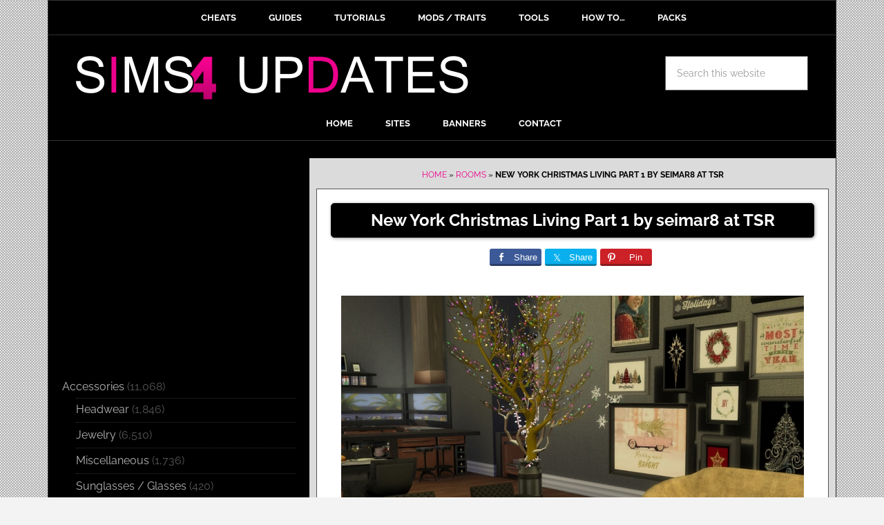

--- FILE ---
content_type: text/html; charset=UTF-8
request_url: https://sims4updates.net/rooms/new-york-christmas-living-part-1-by-seimar8-at-tsr/
body_size: 22473
content:
<!DOCTYPE html>
<html lang="en-US">
<head ><meta charset="UTF-8" /><script>if(navigator.userAgent.match(/MSIE|Internet Explorer/i)||navigator.userAgent.match(/Trident\/7\..*?rv:11/i)){var href=document.location.href;if(!href.match(/[?&]nowprocket/)){if(href.indexOf("?")==-1){if(href.indexOf("#")==-1){document.location.href=href+"?nowprocket=1"}else{document.location.href=href.replace("#","?nowprocket=1#")}}else{if(href.indexOf("#")==-1){document.location.href=href+"&nowprocket=1"}else{document.location.href=href.replace("#","&nowprocket=1#")}}}}</script><script>class RocketLazyLoadScripts{constructor(e){this.triggerEvents=e,this.eventOptions={passive:!0},this.userEventListener=this.triggerListener.bind(this),this.delayedScripts={normal:[],async:[],defer:[]},this.allJQueries=[]}_addUserInteractionListener(e){this.triggerEvents.forEach((t=>window.addEventListener(t,e.userEventListener,e.eventOptions)))}_removeUserInteractionListener(e){this.triggerEvents.forEach((t=>window.removeEventListener(t,e.userEventListener,e.eventOptions)))}triggerListener(){this._removeUserInteractionListener(this),"loading"===document.readyState?document.addEventListener("DOMContentLoaded",this._loadEverythingNow.bind(this)):this._loadEverythingNow()}async _loadEverythingNow(){this._delayEventListeners(),this._delayJQueryReady(this),this._handleDocumentWrite(),this._registerAllDelayedScripts(),this._preloadAllScripts(),await this._loadScriptsFromList(this.delayedScripts.normal),await this._loadScriptsFromList(this.delayedScripts.defer),await this._loadScriptsFromList(this.delayedScripts.async),await this._triggerDOMContentLoaded(),await this._triggerWindowLoad(),window.dispatchEvent(new Event("rocket-allScriptsLoaded"))}_registerAllDelayedScripts(){document.querySelectorAll("script[type=rocketlazyloadscript]").forEach((e=>{e.hasAttribute("src")?e.hasAttribute("async")&&!1!==e.async?this.delayedScripts.async.push(e):e.hasAttribute("defer")&&!1!==e.defer||"module"===e.getAttribute("data-rocket-type")?this.delayedScripts.defer.push(e):this.delayedScripts.normal.push(e):this.delayedScripts.normal.push(e)}))}async _transformScript(e){return await this._requestAnimFrame(),new Promise((t=>{const n=document.createElement("script");let r;[...e.attributes].forEach((e=>{let t=e.nodeName;"type"!==t&&("data-rocket-type"===t&&(t="type",r=e.nodeValue),n.setAttribute(t,e.nodeValue))})),e.hasAttribute("src")?(n.addEventListener("load",t),n.addEventListener("error",t)):(n.text=e.text,t()),e.parentNode.replaceChild(n,e)}))}async _loadScriptsFromList(e){const t=e.shift();return t?(await this._transformScript(t),this._loadScriptsFromList(e)):Promise.resolve()}_preloadAllScripts(){var e=document.createDocumentFragment();[...this.delayedScripts.normal,...this.delayedScripts.defer,...this.delayedScripts.async].forEach((t=>{const n=t.getAttribute("src");if(n){const t=document.createElement("link");t.href=n,t.rel="preload",t.as="script",e.appendChild(t)}})),document.head.appendChild(e)}_delayEventListeners(){let e={};function t(t,n){!function(t){function n(n){return e[t].eventsToRewrite.indexOf(n)>=0?"rocket-"+n:n}e[t]||(e[t]={originalFunctions:{add:t.addEventListener,remove:t.removeEventListener},eventsToRewrite:[]},t.addEventListener=function(){arguments[0]=n(arguments[0]),e[t].originalFunctions.add.apply(t,arguments)},t.removeEventListener=function(){arguments[0]=n(arguments[0]),e[t].originalFunctions.remove.apply(t,arguments)})}(t),e[t].eventsToRewrite.push(n)}function n(e,t){let n=e[t];Object.defineProperty(e,t,{get:()=>n||function(){},set(r){e["rocket"+t]=n=r}})}t(document,"DOMContentLoaded"),t(window,"DOMContentLoaded"),t(window,"load"),t(window,"pageshow"),t(document,"readystatechange"),n(document,"onreadystatechange"),n(window,"onload"),n(window,"onpageshow")}_delayJQueryReady(e){let t=window.jQuery;Object.defineProperty(window,"jQuery",{get:()=>t,set(n){if(n&&n.fn&&!e.allJQueries.includes(n)){n.fn.ready=n.fn.init.prototype.ready=function(t){e.domReadyFired?t.bind(document)(n):document.addEventListener("rocket-DOMContentLoaded",(()=>t.bind(document)(n)))};const t=n.fn.on;n.fn.on=n.fn.init.prototype.on=function(){if(this[0]===window){function e(e){return e.split(" ").map((e=>"load"===e||0===e.indexOf("load.")?"rocket-jquery-load":e)).join(" ")}"string"==typeof arguments[0]||arguments[0]instanceof String?arguments[0]=e(arguments[0]):"object"==typeof arguments[0]&&Object.keys(arguments[0]).forEach((t=>{delete Object.assign(arguments[0],{[e(t)]:arguments[0][t]})[t]}))}return t.apply(this,arguments),this},e.allJQueries.push(n)}t=n}})}async _triggerDOMContentLoaded(){this.domReadyFired=!0,await this._requestAnimFrame(),document.dispatchEvent(new Event("rocket-DOMContentLoaded")),await this._requestAnimFrame(),window.dispatchEvent(new Event("rocket-DOMContentLoaded")),await this._requestAnimFrame(),document.dispatchEvent(new Event("rocket-readystatechange")),await this._requestAnimFrame(),document.rocketonreadystatechange&&document.rocketonreadystatechange()}async _triggerWindowLoad(){await this._requestAnimFrame(),window.dispatchEvent(new Event("rocket-load")),await this._requestAnimFrame(),window.rocketonload&&window.rocketonload(),await this._requestAnimFrame(),this.allJQueries.forEach((e=>e(window).trigger("rocket-jquery-load"))),window.dispatchEvent(new Event("rocket-pageshow")),await this._requestAnimFrame(),window.rocketonpageshow&&window.rocketonpageshow()}_handleDocumentWrite(){const e=new Map;document.write=document.writeln=function(t){const n=document.currentScript,r=document.createRange(),i=n.parentElement;let o=e.get(n);void 0===o&&(o=n.nextSibling,e.set(n,o));const a=document.createDocumentFragment();r.setStart(a,0),a.appendChild(r.createContextualFragment(t)),i.insertBefore(a,o)}}async _requestAnimFrame(){return new Promise((e=>requestAnimationFrame(e)))}static run(){const e=new RocketLazyLoadScripts(["keydown","mousemove","touchmove","touchstart","touchend","wheel"]);e._addUserInteractionListener(e)}}RocketLazyLoadScripts.run();</script>

<meta name="viewport" content="width=device-width, initial-scale=1" />
<meta name='robots' content='index, follow, max-image-preview:large, max-snippet:-1, max-video-preview:-1' />

	<!-- This site is optimized with the Yoast SEO plugin v21.8.1 - https://yoast.com/wordpress/plugins/seo/ -->
	<title>New York Christmas Living Part 1 by seimar8 at TSR &#187; Sims 4 Updates</title><style id="rocket-critical-css">.sharrre{display:inline-block;font-family:Helvetica,Arial,sans-serif;font-style:normal;font-weight:normal;margin-right:5px;overflow:hidden;position:relative}.share-before{margin-bottom:25px}.share-before:after{visibility:hidden;display:block;font-size:0;content:" ";clear:both;height:0}.sharrre .hidden{display:none}.sharrre .share,.sharrre .count{-webkit-box-sizing:border-box;box-sizing:border-box;border:none;display:inline-block;padding:0;text-decoration:none!important}.sharrre .share{background-color:#fff;color:#fff;float:left;font-family:Helvetica,Arial,sans-serif;font-style:normal;font-weight:normal;text-decoration:none}.sharrre .count{background-color:#fff;font-family:Helvetica,Arial,sans-serif;font-style:normal;font-weight:bold;position:relative;text-align:center}.share-medium .share,.share-medium .count{font-size:13px;height:25px;line-height:25px}.share-medium .share{border-top-left-radius:3px;border-bottom-left-radius:3px;padding:0 0 0 28px;width:28px}.share-medium .count{border-top-right-radius:3px;border-bottom-right-radius:3px;float:right;width:42px}.share-medium .no-count .share{border-top-right-radius:3px;border-bottom-right-radius:3px;width:75px}.share-medium .no-count .count{display:none}.share-medium .share:before{line-height:1;display:block;font-family:'Genericons';font-size:13px;height:20px;top:4px;left:6px;text-indent:0;-webkit-font-smoothing:antialiased;position:absolute;width:20px}.share-medium .share:before{font-size:14px;top:5px;left:7px}.twitter .share:before{content:"𝕏";margin-top:-1px}.facebook .share:before{content:""}.pinterest .share:before{content:""}.share-medium .pinterest .share:before{font-size:13px;top:6px}.share-filled .twitter .share{background:#09b0ed}.share-filled .twitter .count{color:#09b0ed;border:1px solid #09b0ed}.share-filled .facebook .share{background:#3d5a98}.share-filled .facebook .count{color:#3d5a98;border:1px solid #3d5a98}.share-filled .pinterest .share{background:#cb2127}.share-filled .pinterest .count{color:#cb2127;border:1px solid #cb2127}@font-face{font-display:swap;font-family:'Genericons';src:url(https://sims4updates.net/wp-content/plugins/genesis-simple-share/assets/font/genericons-regular-webfont.eot)}article,aside,header,main,nav,section{display:block}html{font-family:sans-serif;-ms-text-size-adjust:100%;-webkit-text-size-adjust:100%}body{margin:0}h1{font-size:2em;margin:.67em 0}strong{font-weight:bold}img{border:0}svg:not(:root){overflow:hidden}input,textarea{font-family:inherit;font-size:100%;margin:0}input{line-height:normal}input[type="submit"]{-webkit-appearance:button}input[type="search"]{-webkit-appearance:textfield;-moz-box-sizing:content-box;-webkit-box-sizing:content-box;box-sizing:content-box}input[type="search"]::-webkit-search-cancel-button,input[type="search"]::-webkit-search-decoration{-webkit-appearance:none}input::-moz-focus-inner{border:0;padding:0}textarea{overflow:auto;vertical-align:top}*,input[type="search"]{-webkit-box-sizing:border-box;-moz-box-sizing:border-box;box-sizing:border-box}.entry-content:before,.entry:before,.nav-primary:before,.nav-secondary:before,.site-container:before,.site-header:before,.site-inner:before,.widget:before,.wrap:before{content:" ";display:table}.entry-content:after,.entry:after,.nav-primary:after,.nav-secondary:after,.site-container:after,.site-header:after,.site-inner:after,.widget:after,.wrap:after{clear:both;content:" ";display:table}html{font-size:62.5%}body{background-color:#f3f3f3;color:#000;font-family:'Raleway',sans-serif;font-size:16px;font-size:1.6rem;font-weight:400;line-height:1.625}a{color:#ff0000;text-decoration:none}p{margin:0 0 24px;margin:0 0 2.4rem;padding:0}strong{font-weight:700}ul{margin:0;padding:0}h1,h4{color:#000;font-weight:700;line-height:1.2;margin:0 0 16px;margin:0 0 1.6rem}h1{font-size:26px;font-size:2.6rem;text-align:center}h4{font-size:20px;font-size:2rem}img{max-width:100%}img{height:auto}input,textarea{background-color:#fff;border:1px solid #555;color:#999;font-size:14px;font-size:1.4rem;padding:16px;padding:1.6rem;width:100%}::-moz-placeholder{color:#999;opacity:1}::-webkit-input-placeholder{color:#999}input[type="submit"]{background-color:#000;border:none;border-radius:3px;box-shadow:none;color:#fff;font-size:14px;font-size:1.4rem;line-height:1;padding:16px;padding:1.6rem;text-transform:uppercase;width:auto}input[type="search"]::-webkit-search-cancel-button,input[type="search"]::-webkit-search-results-button{display:none}.site-container{background-color:#fff;border:1px solid #333;margin:0 auto;max-width:1142px}.site-inner{clear:both;background-color:#000}.content{float:right;width:762px}.sidebar-content .content{border-left:0px solid #333;background-color:#dbdbdb}.sidebar-primary{float:right;width:378px;background-color:#000;margin-top:-5px;margin-top:-0.5rem}.sidebar-content .sidebar-primary{float:left}.search-form{overflow:hidden}.search-form input[type="submit"]{border:0;clip:rect(0,0,0,0);height:1px;margin:-1px;padding:0;position:absolute;width:1px}.aligncenter{display:block;margin:0 auto 20px;margin:0 auto 2rem;padding-top:10px;padding-bottom:10px}.breadcrumb{background-color:#dbdbdb;font-size:12px;font-size:1.2rem;margin:0;padding:15px 15px 0 15px;padding:1.5rem 1.5rem 0 1.5rem;text-transform:uppercase;color:#000}.widget-title{border-top:3px solid #000;border-bottom:1px solid #333;color:#fff;font-size:16px;font-size:1.6rem;font-weight:400;margin-bottom:10px;margin-bottom:1rem;padding:16px;padding:1.6rem;text-align:center;text-transform:uppercase}.widget{word-wrap:break-word}.site-header{background-color:#000}.site-header .wrap{padding-bottom:0;padding-left:0;padding-right:0;padding-top:3rem}.title-area{float:left;padding-left:40px;padding-left:4rem;width:630px}.site-title{font-weight:700;font-size:48px;font-size:4.8rem;font-weight:700;line-height:1;margin:0;text-transform:uppercase}.site-title a{color:#000}.site-description{color:#999;font-size:16px;font-size:1.6rem;font-weight:400;letter-spacing:2px;letter-spacing:0.2rem;line-height:1;margin:10px 0 0;margin:1rem 0 0;text-transform:uppercase}.header-image .site-description,.header-image .site-title a{display:block;text-indent:-9999px}.header-image .site-title a{float:left;min-height:70px;width:100%}.widget-area{word-wrap:break-word;background-color:#000}.site-header .widget-area{float:right;padding-right:40px;padding-right:4rem;text-align:right;width:400px}.site-header .search-form{float:right;margin-top:24px;margin-top:2.4rem}.genesis-nav-menu{clear:both;background-color:#000;color:#fff;font-size:13px;font-size:1.3rem;font-weight:700;line-height:1.5;text-align:center}.genesis-nav-menu .menu-item{display:inline-block;text-align:left;margin-right:-4px}.genesis-nav-menu a{border-right:0px solid #333;border-top:0px solid #333;border-left:0px solid #333;color:#fff;display:block;padding:15px 24px;padding:1.5rem 2.4rem;position:relative}.genesis-nav-menu>.menu-item>a{text-transform:uppercase}.nav-primary{border-bottom:1px solid #333;border-top:3px solid #000}.nav-secondary{border-bottom:1px solid #333}.entry{border:1px solid #555;padding:20px;padding:2rem;margin-left:2rem;margin-right:2rem;margin-top:2rem;background-color:#fff}.entry-content p{margin-bottom:26px;margin-bottom:2.6rem}.entry-tags{display:block}.comment-respond label{display:block;margin-right:12px;margin-right:1.2rem}.sidebar li{border-bottom:1px dotted #333;list-style-type:none;margin-bottom:5px;margin-bottom:0.5rem;padding-bottom:5px;padding-bottom:0.5rem;word-wrap:break-word}.sidebar li::before{content:"\203a";font-size:12px;font-size:1.2rem;margin:0 3px;margin:0 0.3rem}.sidebar li ul{border-top:1px dotted #333;margin-top:3px;margin-top:0.3rem;padding-top:3px;padding-top:0.3rem;margin-left:20px;margin-left:2rem}.sidebar ul>li:last-child{border-bottom:none;margin-bottom:0;padding-bottom:0}.sidebar .widget{background-color:#000;color:#555;padding-top:5px;padding-bottom:5px;padding-left:20px;padding-right:20px;padding-top:0.5rem;padding-bottom:0.5rem;padding-left:2rem;padding-right:2rem}.news-pro-pink a{color:#ed008c}.sidebar li a{color:#B5B5B5}.news-pro-pink .site-title a{color:#fff}.news-pro-pink .genesis-nav-menu a{color:#fff}@media only screen and (max-width:1188px){.sidebar-content .content{max-width:730px}.adtop{margin:10px auto!important;clear:both}.sidebar-primary{margin-top:0!important;float:left;max-width:340px}.site-header .widget-area{width:330px}}@media only screen and (max-width:1100px){.sidebar-content .content{max-width:690px}}@media only screen and (max-width:1060px){.sidebar-content .content{max-width:650px}.site-header .wrap{padding-bottom:0}}@media only screen and (max-width:1024px){.sidebar-content .content{max-width:600px}.sidebar-primary{margin-top:0!important;float:left;margin-left:10px;max-width:340px}}@media only screen and (max-width:980px){.site-container{max-width:780px;width:96%}.content,.sidebar-primary,.site-header .widget-area,.site-inner,.title-area,.wrap{width:100%}.header-image .site-header .wrap{background-position:center top}.site-header .title-area,.site-header .widget-area{padding:0}.site-header .title-area{padding-bottom:16px;padding-bottom:1.6rem}.site-header .wrap{padding:20px;padding:2rem}.genesis-nav-menu li,.site-header .search-form{float:none}.genesis-nav-menu,.site-description,.site-header .search-form,.site-header .title-area,.site-header .widget-area,.site-title{text-align:center}.genesis-nav-menu a{border:none;padding:12px;padding:1.2rem}.site-container,.site-header .search-form{margin:16px auto;margin:1.6rem auto}.content{border:none;padding-top:1px}.header-image .site-header .site-title a{background-position:top!important}.sidebar-primary{margin-top:10px}.sidebar-content .content{float:none;margin:20px auto}.sidebar-content .sidebar-primary{float:none;margin:20px auto;width:100%}.sidebar-primary{max-width:780px}.widget-title{display:none}.widget_search{display:none}.widget_categories{text-align:center}}@media only screen and (max-width:600px){.header-image .site-header .site-title a{background-size:contain!important}}p{margin-bottom:1rem!important;margin-bottom:10px!important}.button-gray3{padding:10px 20px;font-size:24px;font-size:2.4rem;font-weight:700;color:#fff!important;background-color:#000;border:1px solid #000;-moz-border-radius:5px;-webkit-border-radius:5px;-khtml-border-radius:5px;border-radius:5px;-moz-box-shadow:1px 1px 5px #999;-webkit-box-shadow:1px 1px 5px #999;box-shadow:1px 1px 5px #999}.breadcrumb{margin-bottom:10px;text-align:center}input[type="submit"]{background-color:#ed008c}textarea{background-color:#fff}.share-before{text-align:center}.adtop{margin-top:5px;margin-bottom:15px;clear:both}@media only screen and (max-width:1188px){.adtop{float:none}}.widget_categories .widget-title{display:none}.share-filled .facebook .share{border-bottom:3px solid #2C3E69}.share-filled .twitter .share{border-bottom:3px solid #0D7BA4}.share-filled .pinterest .share{border-bottom:3px solid #891C20}.entry-meta a{color:#000}.aligncenter{margin-bottom:0}ul{list-style-type:none}.nav-primary{margin-bottom:10px}.site-container{background-color:#000}.site-header .search-form{float:right;margin-top:0;margin-bottom:10px}.sidebar li::before{content:none}@media only screen and (max-width:600px){.site-container{border:none;padding:0px;margin:0px;width:100%}.content{width:100%;margin-right:0px;margin-bottom:0px;background-color:#fff}.entry{border:none;padding:10px;margin:0px;border-bottom:solid 1px #000}body{background-color:#fff}.genesis-nav-menu{display:none}.header-image .site-title a{margin-top:10px}.site-header .title-area{padding-bottom:0}.site-header .wrap{padding:0.5rem}.nav-primary{margin-bottom:0}.adtop{margin-bottom:0!important;margin-top:0!important}.sidebar-content .content{margin-top:0;background-color:#fff}.nav-primary{border-bottom:0;border-top:0}}.ads300{margin-top:20px}.single .entry-tags{display:none}.entry{margin:10px}@media only screen and (max-width:600px){.entry{margin:10px}}ul{box-sizing:border-box}:root{--wp--preset--font-size--normal:16px;--wp--preset--font-size--huge:42px}.aligncenter{clear:both}@font-face{font-family:'Raleway';font-style:normal;font-weight:400;font-display:swap;src:url('https://sims4updates.net/wp-content/uploads/omgf/google-fonts/raleway-normal-400.eot');src:url('https://sims4updates.net/wp-content/uploads/omgf/google-fonts/raleway-normal-400.woff2') format('woff2'),url('https://sims4updates.net/wp-content/uploads/omgf/google-fonts/raleway-normal-400.woff') format('woff'),url('https://sims4updates.net/wp-content/uploads/omgf/google-fonts/raleway-normal-400.ttf') format('ttf')}@font-face{font-family:'Raleway';font-style:normal;font-weight:700;font-display:swap;src:url('https://sims4updates.net/wp-content/uploads/omgf/google-fonts/raleway-normal-700.eot');src:url('https://sims4updates.net/wp-content/uploads/omgf/google-fonts/raleway-normal-700.woff2') format('woff2'),url('https://sims4updates.net/wp-content/uploads/omgf/google-fonts/raleway-normal-700.woff') format('woff'),url('https://sims4updates.net/wp-content/uploads/omgf/google-fonts/raleway-normal-700.ttf') format('ttf')}:root{--swiper-theme-color:#007aff}:root{--swiper-navigation-size:44px}:root{--jp-carousel-primary-color:#fff;--jp-carousel-primary-subtle-color:#999;--jp-carousel-bg-color:#000;--jp-carousel-bg-faded-color:#222;--jp-carousel-border-color:#3a3a3a}:root{--jetpack--contact-form--border:1px solid #8c8f94;--jetpack--contact-form--border-color:#8c8f94;--jetpack--contact-form--border-size:1px;--jetpack--contact-form--border-style:solid;--jetpack--contact-form--border-radius:0px;--jetpack--contact-form--input-padding:16px;--jetpack--contact-form--font-size:16px}</style><link rel="preload" href="https://sims4updates.net/wp-content/cache/min/1/cefac673174b6e924eba1bc84e38ace2.css" data-rocket-async="style" as="style" onload="this.onload=null;this.rel='stylesheet'" media="all" data-minify="1" />
	<meta name="description" content="Sims 4 Updates: TSR - Rooms: New York Christmas Living Part 1 by seimar8. This is the first part of a two part set and is mainly the living and dining area. Part two Custom Content Download!" />
	<link rel="canonical" href="https://sims4updates.net/rooms/new-york-christmas-living-part-1-by-seimar8-at-tsr/" />
	<meta property="og:locale" content="en_US" />
	<meta property="og:type" content="article" />
	<meta property="og:title" content="New York Christmas Living Part 1 by seimar8 at TSR &#187; Sims 4 Updates" />
	<meta property="og:description" content="Sims 4 Updates: TSR - Rooms: New York Christmas Living Part 1 by seimar8. This is the first part of a two part set and is mainly the living and dining area. Part two Custom Content Download!" />
	<meta property="og:url" content="https://sims4updates.net/rooms/new-york-christmas-living-part-1-by-seimar8-at-tsr/" />
	<meta property="og:site_name" content="Sims 4 Updates" />
	<meta property="article:published_time" content="2020-12-02T11:56:22+00:00" />
	<meta property="og:image" content="https://sims4updates.net/wp-content/uploads/2020/12/1051.jpg" />
	<meta property="og:image:width" content="670" />
	<meta property="og:image:height" content="503" />
	<meta property="og:image:type" content="image/jpeg" />
	<meta name="author" content="Admin" />
	<meta name="twitter:label1" content="Written by" />
	<meta name="twitter:data1" content="Admin" />
	<script type="application/ld+json" class="yoast-schema-graph">{"@context":"https://schema.org","@graph":[{"@type":"WebPage","@id":"https://sims4updates.net/rooms/new-york-christmas-living-part-1-by-seimar8-at-tsr/","url":"https://sims4updates.net/rooms/new-york-christmas-living-part-1-by-seimar8-at-tsr/","name":"New York Christmas Living Part 1 by seimar8 at TSR &#187; Sims 4 Updates","isPartOf":{"@id":"https://sims4updates.net/#website"},"primaryImageOfPage":{"@id":"https://sims4updates.net/rooms/new-york-christmas-living-part-1-by-seimar8-at-tsr/#primaryimage"},"image":{"@id":"https://sims4updates.net/rooms/new-york-christmas-living-part-1-by-seimar8-at-tsr/#primaryimage"},"thumbnailUrl":"https://sims4updates.net/wp-content/uploads/2020/12/1051.jpg","datePublished":"2020-12-02T11:56:22+00:00","dateModified":"2020-12-02T11:56:22+00:00","author":{"@id":"https://sims4updates.net/#/schema/person/dd8a6175f205b6e45c539143c6d6d17f"},"description":"Sims 4 Updates: TSR - Rooms: New York Christmas Living Part 1 by seimar8. This is the first part of a two part set and is mainly the living and dining area. Part two Custom Content Download!","breadcrumb":{"@id":"https://sims4updates.net/rooms/new-york-christmas-living-part-1-by-seimar8-at-tsr/#breadcrumb"},"inLanguage":"en-US","potentialAction":[{"@type":"ReadAction","target":["https://sims4updates.net/rooms/new-york-christmas-living-part-1-by-seimar8-at-tsr/"]}]},{"@type":"ImageObject","inLanguage":"en-US","@id":"https://sims4updates.net/rooms/new-york-christmas-living-part-1-by-seimar8-at-tsr/#primaryimage","url":"https://sims4updates.net/wp-content/uploads/2020/12/1051.jpg","contentUrl":"https://sims4updates.net/wp-content/uploads/2020/12/1051.jpg","width":670,"height":503},{"@type":"BreadcrumbList","@id":"https://sims4updates.net/rooms/new-york-christmas-living-part-1-by-seimar8-at-tsr/#breadcrumb","itemListElement":[{"@type":"ListItem","position":1,"name":"Home","item":"https://sims4updates.net/"},{"@type":"ListItem","position":2,"name":"Rooms","item":"https://sims4updates.net/category/rooms/"},{"@type":"ListItem","position":3,"name":"New York Christmas Living Part 1 by seimar8 at TSR"}]},{"@type":"WebSite","@id":"https://sims4updates.net/#website","url":"https://sims4updates.net/","name":"Sims 4 Updates","description":"Custom Content Downloads « Sims4 Finds!","potentialAction":[{"@type":"SearchAction","target":{"@type":"EntryPoint","urlTemplate":"https://sims4updates.net/?s={search_term_string}"},"query-input":"required name=search_term_string"}],"inLanguage":"en-US"},{"@type":"Person","@id":"https://sims4updates.net/#/schema/person/dd8a6175f205b6e45c539143c6d6d17f","name":"Admin","url":"https://sims4updates.net/author/marivs/"}]}</script>
	<!-- / Yoast SEO plugin. -->




<link rel="alternate" type="application/rss+xml" title="Sims 4 Updates &raquo; Feed" href="https://sims4updates.net/feed/" />
<link rel="alternate" type="application/rss+xml" title="Sims 4 Updates &raquo; Comments Feed" href="https://sims4updates.net/comments/feed/" />
<link rel="alternate" type="application/rss+xml" title="Sims 4 Updates &raquo; New York Christmas Living Part 1 by seimar8 at TSR Comments Feed" href="https://sims4updates.net/rooms/new-york-christmas-living-part-1-by-seimar8-at-tsr/feed/" />
<link id='omgf-preload-0' rel='preload' href='//sims4updates.net/wp-content/uploads/omgf/google-fonts/raleway-normal-400.woff2?ver=1647255980' as='font' type='font/woff2' crossorigin />
<link id='omgf-preload-1' rel='preload' href='//sims4updates.net/wp-content/uploads/omgf/google-fonts/raleway-normal-700.woff2?ver=1647255980' as='font' type='font/woff2' crossorigin />
<link id='omgf-preload-2' rel='preload' href='//sims4updates.net/wp-content/uploads/omgf/google-fonts/pathway-gothic-one-normal-400.woff2?ver=1647255980' as='font' type='font/woff2' crossorigin />
<style type="text/css">
img.wp-smiley,
img.emoji {
	display: inline !important;
	border: none !important;
	box-shadow: none !important;
	height: 1em !important;
	width: 1em !important;
	margin: 0 0.07em !important;
	vertical-align: -0.1em !important;
	background: none !important;
	padding: 0 !important;
}
</style>
	




<style id='wp-block-library-inline-css' type='text/css'>
.has-text-align-justify{text-align:justify;}
</style>



<style id='global-styles-inline-css' type='text/css'>
body{--wp--preset--color--black: #000000;--wp--preset--color--cyan-bluish-gray: #abb8c3;--wp--preset--color--white: #ffffff;--wp--preset--color--pale-pink: #f78da7;--wp--preset--color--vivid-red: #cf2e2e;--wp--preset--color--luminous-vivid-orange: #ff6900;--wp--preset--color--luminous-vivid-amber: #fcb900;--wp--preset--color--light-green-cyan: #7bdcb5;--wp--preset--color--vivid-green-cyan: #00d084;--wp--preset--color--pale-cyan-blue: #8ed1fc;--wp--preset--color--vivid-cyan-blue: #0693e3;--wp--preset--color--vivid-purple: #9b51e0;--wp--preset--gradient--vivid-cyan-blue-to-vivid-purple: linear-gradient(135deg,rgba(6,147,227,1) 0%,rgb(155,81,224) 100%);--wp--preset--gradient--light-green-cyan-to-vivid-green-cyan: linear-gradient(135deg,rgb(122,220,180) 0%,rgb(0,208,130) 100%);--wp--preset--gradient--luminous-vivid-amber-to-luminous-vivid-orange: linear-gradient(135deg,rgba(252,185,0,1) 0%,rgba(255,105,0,1) 100%);--wp--preset--gradient--luminous-vivid-orange-to-vivid-red: linear-gradient(135deg,rgba(255,105,0,1) 0%,rgb(207,46,46) 100%);--wp--preset--gradient--very-light-gray-to-cyan-bluish-gray: linear-gradient(135deg,rgb(238,238,238) 0%,rgb(169,184,195) 100%);--wp--preset--gradient--cool-to-warm-spectrum: linear-gradient(135deg,rgb(74,234,220) 0%,rgb(151,120,209) 20%,rgb(207,42,186) 40%,rgb(238,44,130) 60%,rgb(251,105,98) 80%,rgb(254,248,76) 100%);--wp--preset--gradient--blush-light-purple: linear-gradient(135deg,rgb(255,206,236) 0%,rgb(152,150,240) 100%);--wp--preset--gradient--blush-bordeaux: linear-gradient(135deg,rgb(254,205,165) 0%,rgb(254,45,45) 50%,rgb(107,0,62) 100%);--wp--preset--gradient--luminous-dusk: linear-gradient(135deg,rgb(255,203,112) 0%,rgb(199,81,192) 50%,rgb(65,88,208) 100%);--wp--preset--gradient--pale-ocean: linear-gradient(135deg,rgb(255,245,203) 0%,rgb(182,227,212) 50%,rgb(51,167,181) 100%);--wp--preset--gradient--electric-grass: linear-gradient(135deg,rgb(202,248,128) 0%,rgb(113,206,126) 100%);--wp--preset--gradient--midnight: linear-gradient(135deg,rgb(2,3,129) 0%,rgb(40,116,252) 100%);--wp--preset--duotone--dark-grayscale: url('#wp-duotone-dark-grayscale');--wp--preset--duotone--grayscale: url('#wp-duotone-grayscale');--wp--preset--duotone--purple-yellow: url('#wp-duotone-purple-yellow');--wp--preset--duotone--blue-red: url('#wp-duotone-blue-red');--wp--preset--duotone--midnight: url('#wp-duotone-midnight');--wp--preset--duotone--magenta-yellow: url('#wp-duotone-magenta-yellow');--wp--preset--duotone--purple-green: url('#wp-duotone-purple-green');--wp--preset--duotone--blue-orange: url('#wp-duotone-blue-orange');--wp--preset--font-size--small: 13px;--wp--preset--font-size--medium: 20px;--wp--preset--font-size--large: 36px;--wp--preset--font-size--x-large: 42px;--wp--preset--spacing--20: 0.44rem;--wp--preset--spacing--30: 0.67rem;--wp--preset--spacing--40: 1rem;--wp--preset--spacing--50: 1.5rem;--wp--preset--spacing--60: 2.25rem;--wp--preset--spacing--70: 3.38rem;--wp--preset--spacing--80: 5.06rem;--wp--preset--shadow--natural: 6px 6px 9px rgba(0, 0, 0, 0.2);--wp--preset--shadow--deep: 12px 12px 50px rgba(0, 0, 0, 0.4);--wp--preset--shadow--sharp: 6px 6px 0px rgba(0, 0, 0, 0.2);--wp--preset--shadow--outlined: 6px 6px 0px -3px rgba(255, 255, 255, 1), 6px 6px rgba(0, 0, 0, 1);--wp--preset--shadow--crisp: 6px 6px 0px rgba(0, 0, 0, 1);}:where(.is-layout-flex){gap: 0.5em;}body .is-layout-flow > .alignleft{float: left;margin-inline-start: 0;margin-inline-end: 2em;}body .is-layout-flow > .alignright{float: right;margin-inline-start: 2em;margin-inline-end: 0;}body .is-layout-flow > .aligncenter{margin-left: auto !important;margin-right: auto !important;}body .is-layout-constrained > .alignleft{float: left;margin-inline-start: 0;margin-inline-end: 2em;}body .is-layout-constrained > .alignright{float: right;margin-inline-start: 2em;margin-inline-end: 0;}body .is-layout-constrained > .aligncenter{margin-left: auto !important;margin-right: auto !important;}body .is-layout-constrained > :where(:not(.alignleft):not(.alignright):not(.alignfull)){max-width: var(--wp--style--global--content-size);margin-left: auto !important;margin-right: auto !important;}body .is-layout-constrained > .alignwide{max-width: var(--wp--style--global--wide-size);}body .is-layout-flex{display: flex;}body .is-layout-flex{flex-wrap: wrap;align-items: center;}body .is-layout-flex > *{margin: 0;}:where(.wp-block-columns.is-layout-flex){gap: 2em;}.has-black-color{color: var(--wp--preset--color--black) !important;}.has-cyan-bluish-gray-color{color: var(--wp--preset--color--cyan-bluish-gray) !important;}.has-white-color{color: var(--wp--preset--color--white) !important;}.has-pale-pink-color{color: var(--wp--preset--color--pale-pink) !important;}.has-vivid-red-color{color: var(--wp--preset--color--vivid-red) !important;}.has-luminous-vivid-orange-color{color: var(--wp--preset--color--luminous-vivid-orange) !important;}.has-luminous-vivid-amber-color{color: var(--wp--preset--color--luminous-vivid-amber) !important;}.has-light-green-cyan-color{color: var(--wp--preset--color--light-green-cyan) !important;}.has-vivid-green-cyan-color{color: var(--wp--preset--color--vivid-green-cyan) !important;}.has-pale-cyan-blue-color{color: var(--wp--preset--color--pale-cyan-blue) !important;}.has-vivid-cyan-blue-color{color: var(--wp--preset--color--vivid-cyan-blue) !important;}.has-vivid-purple-color{color: var(--wp--preset--color--vivid-purple) !important;}.has-black-background-color{background-color: var(--wp--preset--color--black) !important;}.has-cyan-bluish-gray-background-color{background-color: var(--wp--preset--color--cyan-bluish-gray) !important;}.has-white-background-color{background-color: var(--wp--preset--color--white) !important;}.has-pale-pink-background-color{background-color: var(--wp--preset--color--pale-pink) !important;}.has-vivid-red-background-color{background-color: var(--wp--preset--color--vivid-red) !important;}.has-luminous-vivid-orange-background-color{background-color: var(--wp--preset--color--luminous-vivid-orange) !important;}.has-luminous-vivid-amber-background-color{background-color: var(--wp--preset--color--luminous-vivid-amber) !important;}.has-light-green-cyan-background-color{background-color: var(--wp--preset--color--light-green-cyan) !important;}.has-vivid-green-cyan-background-color{background-color: var(--wp--preset--color--vivid-green-cyan) !important;}.has-pale-cyan-blue-background-color{background-color: var(--wp--preset--color--pale-cyan-blue) !important;}.has-vivid-cyan-blue-background-color{background-color: var(--wp--preset--color--vivid-cyan-blue) !important;}.has-vivid-purple-background-color{background-color: var(--wp--preset--color--vivid-purple) !important;}.has-black-border-color{border-color: var(--wp--preset--color--black) !important;}.has-cyan-bluish-gray-border-color{border-color: var(--wp--preset--color--cyan-bluish-gray) !important;}.has-white-border-color{border-color: var(--wp--preset--color--white) !important;}.has-pale-pink-border-color{border-color: var(--wp--preset--color--pale-pink) !important;}.has-vivid-red-border-color{border-color: var(--wp--preset--color--vivid-red) !important;}.has-luminous-vivid-orange-border-color{border-color: var(--wp--preset--color--luminous-vivid-orange) !important;}.has-luminous-vivid-amber-border-color{border-color: var(--wp--preset--color--luminous-vivid-amber) !important;}.has-light-green-cyan-border-color{border-color: var(--wp--preset--color--light-green-cyan) !important;}.has-vivid-green-cyan-border-color{border-color: var(--wp--preset--color--vivid-green-cyan) !important;}.has-pale-cyan-blue-border-color{border-color: var(--wp--preset--color--pale-cyan-blue) !important;}.has-vivid-cyan-blue-border-color{border-color: var(--wp--preset--color--vivid-cyan-blue) !important;}.has-vivid-purple-border-color{border-color: var(--wp--preset--color--vivid-purple) !important;}.has-vivid-cyan-blue-to-vivid-purple-gradient-background{background: var(--wp--preset--gradient--vivid-cyan-blue-to-vivid-purple) !important;}.has-light-green-cyan-to-vivid-green-cyan-gradient-background{background: var(--wp--preset--gradient--light-green-cyan-to-vivid-green-cyan) !important;}.has-luminous-vivid-amber-to-luminous-vivid-orange-gradient-background{background: var(--wp--preset--gradient--luminous-vivid-amber-to-luminous-vivid-orange) !important;}.has-luminous-vivid-orange-to-vivid-red-gradient-background{background: var(--wp--preset--gradient--luminous-vivid-orange-to-vivid-red) !important;}.has-very-light-gray-to-cyan-bluish-gray-gradient-background{background: var(--wp--preset--gradient--very-light-gray-to-cyan-bluish-gray) !important;}.has-cool-to-warm-spectrum-gradient-background{background: var(--wp--preset--gradient--cool-to-warm-spectrum) !important;}.has-blush-light-purple-gradient-background{background: var(--wp--preset--gradient--blush-light-purple) !important;}.has-blush-bordeaux-gradient-background{background: var(--wp--preset--gradient--blush-bordeaux) !important;}.has-luminous-dusk-gradient-background{background: var(--wp--preset--gradient--luminous-dusk) !important;}.has-pale-ocean-gradient-background{background: var(--wp--preset--gradient--pale-ocean) !important;}.has-electric-grass-gradient-background{background: var(--wp--preset--gradient--electric-grass) !important;}.has-midnight-gradient-background{background: var(--wp--preset--gradient--midnight) !important;}.has-small-font-size{font-size: var(--wp--preset--font-size--small) !important;}.has-medium-font-size{font-size: var(--wp--preset--font-size--medium) !important;}.has-large-font-size{font-size: var(--wp--preset--font-size--large) !important;}.has-x-large-font-size{font-size: var(--wp--preset--font-size--x-large) !important;}
.wp-block-navigation a:where(:not(.wp-element-button)){color: inherit;}
:where(.wp-block-columns.is-layout-flex){gap: 2em;}
.wp-block-pullquote{font-size: 1.5em;line-height: 1.6;}
</style>





<script type='text/javascript' src='https://sims4updates.net/wp-includes/js/jquery/jquery.min.js?ver=3.6.4' id='jquery-core-js' defer></script>
<script type='text/javascript' src='https://sims4updates.net/wp-includes/js/jquery/jquery-migrate.min.js?ver=3.4.0' id='jquery-migrate-js' defer></script>
<script type='text/javascript' src='https://sims4updates.net/wp-content/plugins/genesis-simple-share/assets/js/sharrre/jquery.sharrre.min.js?ver=0.1.0' id='genesis-simple-share-plugin-js-js' defer></script>
<script type='text/javascript' src='https://sims4updates.net/wp-content/plugins/genesis-simple-share/assets/js/waypoints.min.js?ver=0.1.0' id='genesis-simple-share-waypoint-js-js' defer></script>
<link rel="https://api.w.org/" href="https://sims4updates.net/wp-json/" /><link rel="alternate" type="application/json" href="https://sims4updates.net/wp-json/wp/v2/posts/554540" /><link rel="EditURI" type="application/rsd+xml" title="RSD" href="https://sims4updates.net/xmlrpc.php?rsd" />
<link rel="wlwmanifest" type="application/wlwmanifest+xml" href="https://sims4updates.net/wp-includes/wlwmanifest.xml" />
<meta name="generator" content="WordPress 6.2.8" />
<link rel='shortlink' href='https://sims4updates.net/?p=554540' />
<link rel="alternate" type="application/json+oembed" href="https://sims4updates.net/wp-json/oembed/1.0/embed?url=https%3A%2F%2Fsims4updates.net%2Frooms%2Fnew-york-christmas-living-part-1-by-seimar8-at-tsr%2F" />
<link rel="alternate" type="text/xml+oembed" href="https://sims4updates.net/wp-json/oembed/1.0/embed?url=https%3A%2F%2Fsims4updates.net%2Frooms%2Fnew-york-christmas-living-part-1-by-seimar8-at-tsr%2F&#038;format=xml" />
<link rel="icon" href="https://sims4updates.net/wp-content/themes/news-pro/images/favicon.ico" />
<script type="rocketlazyloadscript" async src="//pagead2.googlesyndication.com/pagead/js/adsbygoogle.js"></script>
<script type="rocketlazyloadscript">
     (adsbygoogle = window.adsbygoogle || []).push({
          google_ad_client: "ca-pub-8396862518354749",
          enable_page_level_ads: true
     });
</script><style type="text/css">.site-title a { background: url(https://sims4updates.net/wp-content/uploads/2014/08/logoupdates.png) no-repeat !important; }</style>
<style type="text/css">.recentcomments a{display:inline !important;padding:0 !important;margin:0 !important;}</style><noscript><style>.lazyload[data-src]{display:none !important;}</style></noscript><style>.lazyload{background-image:none !important;}.lazyload:before{background-image:none !important;}</style><style type="text/css" id="custom-background-css">
body.custom-background { background-image: url("https://sims4updates.net/wp-content/uploads/2015/02/bg2.png"); background-position: center top; background-size: auto; background-repeat: repeat; background-attachment: fixed; }
</style>
			<style type="text/css" id="wp-custom-css">
			.subcategories-area li {
  display: inline-block;
  border: 1px solid #000;
  background-color: #fff;
  margin: 7px;
  border-radius: 5px;
  padding: 7px 10px;
  color: #000;
	font-weight: 700;

}
.subcategories-area a {
  color: #000;
}
.subcategories-area a:hover {   
color: #ed008c;
}
.subcategories-area {
  margin-bottom: 10px;
	text-align: center;
	font-size: 15px;
}
.subcategories-area li.cat-item-none {display: none;}

/* Related Posts */
.related-posts { 
margin-top: 20px;
margin-top: 2rem;
text-align: center;
}
.related-posts-list {
    display: grid;
    grid-template-columns: 1fr 1fr 1fr;
    grid-gap: 10px;
}
.related {
    text-align: center;
}
.related-post-title, .related-title {
    font-weight: 600;
}
.related a {
    color: #101010;
}
.related a:hover {
color: #ed008c;
}
.gform_wrapper li.gfield[class*="col"][class*="gf_list_"] ul.gfield_checkbox li, .gform_wrapper li.gfield[class*="col"][class*="gf_list_"] ul.gfield_radio li {
    font-size: 1.4rem;
}
#extensions_message_1_5, #extensions_message_1_6,
#extensions_message_1_7,
#extensions_message_1_8,
#extensions_message_1_14,
#extensions_message_1_17,
#extensions_message_1_25,
#extensions_message_1_26,
#extensions_message_1_27,
#extensions_message_1_31 {
display: none;
}		</style>
		<noscript><style id="rocket-lazyload-nojs-css">.rll-youtube-player, [data-lazy-src]{display:none !important;}</style></noscript><script type="rocketlazyloadscript">
/*! loadCSS rel=preload polyfill. [c]2017 Filament Group, Inc. MIT License */
(function(w){"use strict";if(!w.loadCSS){w.loadCSS=function(){}}
var rp=loadCSS.relpreload={};rp.support=(function(){var ret;try{ret=w.document.createElement("link").relList.supports("preload")}catch(e){ret=!1}
return function(){return ret}})();rp.bindMediaToggle=function(link){var finalMedia=link.media||"all";function enableStylesheet(){link.media=finalMedia}
if(link.addEventListener){link.addEventListener("load",enableStylesheet)}else if(link.attachEvent){link.attachEvent("onload",enableStylesheet)}
setTimeout(function(){link.rel="stylesheet";link.media="only x"});setTimeout(enableStylesheet,3000)};rp.poly=function(){if(rp.support()){return}
var links=w.document.getElementsByTagName("link");for(var i=0;i<links.length;i++){var link=links[i];if(link.rel==="preload"&&link.getAttribute("as")==="style"&&!link.getAttribute("data-loadcss")){link.setAttribute("data-loadcss",!0);rp.bindMediaToggle(link)}}};if(!rp.support()){rp.poly();var run=w.setInterval(rp.poly,500);if(w.addEventListener){w.addEventListener("load",function(){rp.poly();w.clearInterval(run)})}else if(w.attachEvent){w.attachEvent("onload",function(){rp.poly();w.clearInterval(run)})}}
if(typeof exports!=="undefined"){exports.loadCSS=loadCSS}
else{w.loadCSS=loadCSS}}(typeof global!=="undefined"?global:this))
</script></head>
<body class="post-template-default single single-post postid-554540 single-format-standard custom-background custom-header header-image sidebar-content genesis-breadcrumbs-visible genesis-footer-widgets-hidden news-pro-pink"><svg xmlns="http://www.w3.org/2000/svg" viewBox="0 0 0 0" width="0" height="0" focusable="false" role="none" style="visibility: hidden; position: absolute; left: -9999px; overflow: hidden;" ><defs><filter id="wp-duotone-dark-grayscale"><feColorMatrix color-interpolation-filters="sRGB" type="matrix" values=" .299 .587 .114 0 0 .299 .587 .114 0 0 .299 .587 .114 0 0 .299 .587 .114 0 0 " /><feComponentTransfer color-interpolation-filters="sRGB" ><feFuncR type="table" tableValues="0 0.49803921568627" /><feFuncG type="table" tableValues="0 0.49803921568627" /><feFuncB type="table" tableValues="0 0.49803921568627" /><feFuncA type="table" tableValues="1 1" /></feComponentTransfer><feComposite in2="SourceGraphic" operator="in" /></filter></defs></svg><svg xmlns="http://www.w3.org/2000/svg" viewBox="0 0 0 0" width="0" height="0" focusable="false" role="none" style="visibility: hidden; position: absolute; left: -9999px; overflow: hidden;" ><defs><filter id="wp-duotone-grayscale"><feColorMatrix color-interpolation-filters="sRGB" type="matrix" values=" .299 .587 .114 0 0 .299 .587 .114 0 0 .299 .587 .114 0 0 .299 .587 .114 0 0 " /><feComponentTransfer color-interpolation-filters="sRGB" ><feFuncR type="table" tableValues="0 1" /><feFuncG type="table" tableValues="0 1" /><feFuncB type="table" tableValues="0 1" /><feFuncA type="table" tableValues="1 1" /></feComponentTransfer><feComposite in2="SourceGraphic" operator="in" /></filter></defs></svg><svg xmlns="http://www.w3.org/2000/svg" viewBox="0 0 0 0" width="0" height="0" focusable="false" role="none" style="visibility: hidden; position: absolute; left: -9999px; overflow: hidden;" ><defs><filter id="wp-duotone-purple-yellow"><feColorMatrix color-interpolation-filters="sRGB" type="matrix" values=" .299 .587 .114 0 0 .299 .587 .114 0 0 .299 .587 .114 0 0 .299 .587 .114 0 0 " /><feComponentTransfer color-interpolation-filters="sRGB" ><feFuncR type="table" tableValues="0.54901960784314 0.98823529411765" /><feFuncG type="table" tableValues="0 1" /><feFuncB type="table" tableValues="0.71764705882353 0.25490196078431" /><feFuncA type="table" tableValues="1 1" /></feComponentTransfer><feComposite in2="SourceGraphic" operator="in" /></filter></defs></svg><svg xmlns="http://www.w3.org/2000/svg" viewBox="0 0 0 0" width="0" height="0" focusable="false" role="none" style="visibility: hidden; position: absolute; left: -9999px; overflow: hidden;" ><defs><filter id="wp-duotone-blue-red"><feColorMatrix color-interpolation-filters="sRGB" type="matrix" values=" .299 .587 .114 0 0 .299 .587 .114 0 0 .299 .587 .114 0 0 .299 .587 .114 0 0 " /><feComponentTransfer color-interpolation-filters="sRGB" ><feFuncR type="table" tableValues="0 1" /><feFuncG type="table" tableValues="0 0.27843137254902" /><feFuncB type="table" tableValues="0.5921568627451 0.27843137254902" /><feFuncA type="table" tableValues="1 1" /></feComponentTransfer><feComposite in2="SourceGraphic" operator="in" /></filter></defs></svg><svg xmlns="http://www.w3.org/2000/svg" viewBox="0 0 0 0" width="0" height="0" focusable="false" role="none" style="visibility: hidden; position: absolute; left: -9999px; overflow: hidden;" ><defs><filter id="wp-duotone-midnight"><feColorMatrix color-interpolation-filters="sRGB" type="matrix" values=" .299 .587 .114 0 0 .299 .587 .114 0 0 .299 .587 .114 0 0 .299 .587 .114 0 0 " /><feComponentTransfer color-interpolation-filters="sRGB" ><feFuncR type="table" tableValues="0 0" /><feFuncG type="table" tableValues="0 0.64705882352941" /><feFuncB type="table" tableValues="0 1" /><feFuncA type="table" tableValues="1 1" /></feComponentTransfer><feComposite in2="SourceGraphic" operator="in" /></filter></defs></svg><svg xmlns="http://www.w3.org/2000/svg" viewBox="0 0 0 0" width="0" height="0" focusable="false" role="none" style="visibility: hidden; position: absolute; left: -9999px; overflow: hidden;" ><defs><filter id="wp-duotone-magenta-yellow"><feColorMatrix color-interpolation-filters="sRGB" type="matrix" values=" .299 .587 .114 0 0 .299 .587 .114 0 0 .299 .587 .114 0 0 .299 .587 .114 0 0 " /><feComponentTransfer color-interpolation-filters="sRGB" ><feFuncR type="table" tableValues="0.78039215686275 1" /><feFuncG type="table" tableValues="0 0.94901960784314" /><feFuncB type="table" tableValues="0.35294117647059 0.47058823529412" /><feFuncA type="table" tableValues="1 1" /></feComponentTransfer><feComposite in2="SourceGraphic" operator="in" /></filter></defs></svg><svg xmlns="http://www.w3.org/2000/svg" viewBox="0 0 0 0" width="0" height="0" focusable="false" role="none" style="visibility: hidden; position: absolute; left: -9999px; overflow: hidden;" ><defs><filter id="wp-duotone-purple-green"><feColorMatrix color-interpolation-filters="sRGB" type="matrix" values=" .299 .587 .114 0 0 .299 .587 .114 0 0 .299 .587 .114 0 0 .299 .587 .114 0 0 " /><feComponentTransfer color-interpolation-filters="sRGB" ><feFuncR type="table" tableValues="0.65098039215686 0.40392156862745" /><feFuncG type="table" tableValues="0 1" /><feFuncB type="table" tableValues="0.44705882352941 0.4" /><feFuncA type="table" tableValues="1 1" /></feComponentTransfer><feComposite in2="SourceGraphic" operator="in" /></filter></defs></svg><svg xmlns="http://www.w3.org/2000/svg" viewBox="0 0 0 0" width="0" height="0" focusable="false" role="none" style="visibility: hidden; position: absolute; left: -9999px; overflow: hidden;" ><defs><filter id="wp-duotone-blue-orange"><feColorMatrix color-interpolation-filters="sRGB" type="matrix" values=" .299 .587 .114 0 0 .299 .587 .114 0 0 .299 .587 .114 0 0 .299 .587 .114 0 0 " /><feComponentTransfer color-interpolation-filters="sRGB" ><feFuncR type="table" tableValues="0.098039215686275 1" /><feFuncG type="table" tableValues="0 0.66274509803922" /><feFuncB type="table" tableValues="0.84705882352941 0.41960784313725" /><feFuncA type="table" tableValues="1 1" /></feComponentTransfer><feComposite in2="SourceGraphic" operator="in" /></filter></defs></svg><div class="site-container"><nav class="nav-secondary" aria-label="Secondary"><div class="wrap"><ul id="menu-2" class="menu genesis-nav-menu menu-secondary"><li id="menu-item-10220" class="menu-item menu-item-type-post_type menu-item-object-page menu-item-10220"><a href="https://sims4updates.net/sims-4-cheats/"><span >Cheats</span></a></li>
<li id="menu-item-10214" class="menu-item menu-item-type-taxonomy menu-item-object-category menu-item-10214"><a href="https://sims4updates.net/category/guides/"><span >Guides</span></a></li>
<li id="menu-item-10216" class="menu-item menu-item-type-taxonomy menu-item-object-category menu-item-10216"><a href="https://sims4updates.net/category/tutorials/"><span >Tutorials</span></a></li>
<li id="menu-item-10217" class="menu-item menu-item-type-taxonomy menu-item-object-category menu-item-10217"><a href="https://sims4updates.net/category/mods/"><span >Mods / Traits</span></a></li>
<li id="menu-item-10215" class="menu-item menu-item-type-taxonomy menu-item-object-category menu-item-10215"><a href="https://sims4updates.net/category/tools/"><span >Tools</span></a></li>
<li id="menu-item-54083" class="menu-item menu-item-type-post_type menu-item-object-page menu-item-54083"><a href="https://sims4updates.net/how-to-install-sims-4-custom-content-mods/"><span >How to&#8230;</span></a></li>
<li id="menu-item-167835" class="menu-item menu-item-type-post_type menu-item-object-page menu-item-167835"><a href="https://sims4updates.net/the-sims-4-expansion-stuff-packs-list/"><span >Packs</span></a></li>
</ul></div></nav><header class="site-header"><div class="wrap"><div class="title-area"><p class="site-title"><a href="https://sims4updates.net/">Sims 4 Updates</a></p><p class="site-description">Custom Content Downloads « Sims4 Finds!</p></div><div class="widget-area header-widget-area"><section id="search-6" class="widget widget_search"><div class="widget-wrap"><form class="search-form" method="get" action="https://sims4updates.net/" role="search"><input class="search-form-input" type="search" name="s" id="searchform-1" placeholder="Search this website"><input class="search-form-submit" type="submit" value="Search"><meta content="https://sims4updates.net/?s={s}"></form></div></section>
</div></div></header><nav class="nav-primary" aria-label="Main"><div class="wrap"><ul id="menu-1" class="menu genesis-nav-menu menu-primary"><li id="menu-item-51846" class="menu-item menu-item-type-custom menu-item-object-custom menu-item-home menu-item-51846"><a href="https://sims4updates.net"><span >Home</span></a></li>
<li id="menu-item-107" class="menu-item menu-item-type-custom menu-item-object-custom menu-item-107"><a href="https://sims4updates.net/sites/"><span >Sites</span></a></li>
<li id="menu-item-199" class="menu-item menu-item-type-post_type menu-item-object-page menu-item-199"><a href="https://sims4updates.net/banner/"><span >Banners</span></a></li>
<li id="menu-item-200" class="menu-item menu-item-type-post_type menu-item-object-page menu-item-200"><a href="https://sims4updates.net/contact/"><span >Contact</span></a></li>
</ul></div></nav><div class="site-inner"><div class="content-sidebar-wrap"><div class="adtop"> <center>
<script type="rocketlazyloadscript" async src="https://pagead2.googlesyndication.com/pagead/js/adsbygoogle.js"></script>
<!-- Responsive -->
<ins class="adsbygoogle"
     style="display:block"
     data-ad-client="ca-pub-8396862518354749"
     data-ad-slot="3404197406"
     data-ad-format="auto"
     data-full-width-responsive="true"></ins>
<script type="rocketlazyloadscript">
     (adsbygoogle = window.adsbygoogle || []).push({});
</script>
</div> </center>
<main class="content"><div class="breadcrumb"><span><span><a href="https://sims4updates.net/">Home</a></span> » <span><a href="https://sims4updates.net/category/rooms/">Rooms</a></span> » <span class="breadcrumb_last" aria-current="page"><strong>New York Christmas Living Part 1 by seimar8 at TSR</strong></span></span></div><article class="post-554540 post type-post status-publish format-standard has-post-thumbnail category-rooms tag-dining tag-living tag-seimar8 tag-sims-4 tag-the-sims-resource tag-tsr entry" aria-label="New York Christmas Living Part 1 by seimar8 at TSR"><header class="entry-header">
<h1><div class="button-gray3">New York Christmas Living Part 1 by seimar8 at TSR</div></h1>

</header><div class="entry-content"><div class="share-before share-filled share-medium" id="share-before-554540"><div class="facebook" id="facebook-before-554540" data-url="https://sims4updates.net/rooms/new-york-christmas-living-part-1-by-seimar8-at-tsr/" data-urlalt="https://sims4updates.net/?p=554540" data-text="New York Christmas Living Part 1 by seimar8 at TSR" data-title="Share" data-reader="Share on Facebook" data-count="%s shares on Facebook"></div><div class="twitter" id="twitter-before-554540" data-url="https://sims4updates.net/rooms/new-york-christmas-living-part-1-by-seimar8-at-tsr/" data-urlalt="https://sims4updates.net/?p=554540" data-text="New York Christmas Living Part 1 by seimar8 at TSR" data-title="Share" data-reader="Share this" data-count="%s Shares"></div><div class="pinterest" id="pinterest-before-554540" data-url="https://sims4updates.net/rooms/new-york-christmas-living-part-1-by-seimar8-at-tsr/" data-urlalt="https://sims4updates.net/?p=554540" data-text="New York Christmas Living Part 1 by seimar8 at TSR" data-title="Pin" data-reader="Pin this" data-count="%s Pins"></div></div>
			<script type='text/javascript'>window.addEventListener('DOMContentLoaded', function() {
				jQuery(document).ready(function($) {
					$('#facebook-before-554540').sharrre({
										  share: {
										    facebook: true
										  },
										  urlCurl: 'https://sims4updates.net/wp-content/plugins/genesis-simple-share/assets/js/sharrre/sharrre.php',
										  enableHover: false,
										  enableTracking: true,
										  disableCount: true,
										  buttons: {  },
										  click: function(api, options){
										    api.simulateClick();
										    api.openPopup('facebook');
										  }
										});
$('#twitter-before-554540').sharrre({
										  share: {
										    twitter: true
										  },
										  urlCurl: 'https://sims4updates.net/wp-content/plugins/genesis-simple-share/assets/js/sharrre/sharrre.php',
										  enableHover: false,
										  enableTracking: true,
										  disableCount: true,
										  buttons: {  },
										  click: function(api, options){
										    api.simulateClick();
										    api.openPopup('twitter');
										  }
										});
$('#pinterest-before-554540').sharrre({
										  share: {
										    pinterest: true
										  },
										  urlCurl: 'https://sims4updates.net/wp-content/plugins/genesis-simple-share/assets/js/sharrre/sharrre.php',
										  enableHover: false,
										  enableTracking: true,
										  disableCount: true,
										  buttons: {  pinterest: { media: 'https://sims4updates.net/wp-content/uploads/2020/12/1051.jpg', description: 'New York Christmas Living Part 1 by seimar8 at TSR' } },
										  click: function(api, options){
										    api.simulateClick();
										    api.openPopup('pinterest');
										  }
										});

				});
		});</script><p><img decoding="async" width="670" height="503" src="data:image/svg+xml,%3Csvg%20xmlns='http://www.w3.org/2000/svg'%20viewBox='0%200%20670%20503'%3E%3C/svg%3E" class="size-large aligncenter wp-image-554541" alt="Sims 4 New York Christmas Living Part 1 by seimar8 at TSR" data-lazy-srcset="https://sims4updates.net/wp-content/uploads/2020/12/1051.jpg 670w, https://sims4updates.net/wp-content/uploads/2020/12/1051-666x500.jpg 666w, https://sims4updates.net/wp-content/uploads/2020/12/1051-450x338.jpg 450w" data-lazy-sizes="(max-width: 670px) 100vw, 670px" title="New York Christmas Living Part 1 by seimar8 at TSR" data-lazy-src="https://sims4updates.net/wp-content/uploads/2020/12/1051-670x503.jpg" /><noscript><img decoding="async" width="670" height="503" src="https://sims4updates.net/wp-content/uploads/2020/12/1051-670x503.jpg" class="size-large aligncenter wp-image-554541" alt="Sims 4 New York Christmas Living Part 1 by seimar8 at TSR" srcset="https://sims4updates.net/wp-content/uploads/2020/12/1051.jpg 670w, https://sims4updates.net/wp-content/uploads/2020/12/1051-666x500.jpg 666w, https://sims4updates.net/wp-content/uploads/2020/12/1051-450x338.jpg 450w" sizes="(max-width: 670px) 100vw, 670px" title="New York Christmas Living Part 1 by seimar8 at TSR" /></noscript><img decoding="async" width="670" height="503" src="data:image/svg+xml,%3Csvg%20xmlns='http://www.w3.org/2000/svg'%20viewBox='0%200%20670%20503'%3E%3C/svg%3E" class="size-large aligncenter wp-image-554542" alt="Sims 4 New York Christmas Living Part 1 by seimar8 at TSR" data-lazy-srcset="https://sims4updates.net/wp-content/uploads/2020/12/1061.jpg 670w, https://sims4updates.net/wp-content/uploads/2020/12/1061-666x500.jpg 666w, https://sims4updates.net/wp-content/uploads/2020/12/1061-450x338.jpg 450w" data-lazy-sizes="(max-width: 670px) 100vw, 670px" title="New York Christmas Living Part 1 by seimar8 at TSR" data-lazy-src="https://sims4updates.net/wp-content/uploads/2020/12/1061-670x503.jpg" /><noscript><img decoding="async" width="670" height="503" src="https://sims4updates.net/wp-content/uploads/2020/12/1061-670x503.jpg" class="size-large aligncenter wp-image-554542" alt="Sims 4 New York Christmas Living Part 1 by seimar8 at TSR" srcset="https://sims4updates.net/wp-content/uploads/2020/12/1061.jpg 670w, https://sims4updates.net/wp-content/uploads/2020/12/1061-666x500.jpg 666w, https://sims4updates.net/wp-content/uploads/2020/12/1061-450x338.jpg 450w" sizes="(max-width: 670px) 100vw, 670px" title="New York Christmas Living Part 1 by seimar8 at TSR" /></noscript><img decoding="async" width="670" height="503" src="data:image/svg+xml,%3Csvg%20xmlns='http://www.w3.org/2000/svg'%20viewBox='0%200%20670%20503'%3E%3C/svg%3E" class="size-large aligncenter wp-image-554543" alt="Sims 4 New York Christmas Living Part 1 by seimar8 at TSR" data-lazy-srcset="https://sims4updates.net/wp-content/uploads/2020/12/1071.jpg 670w, https://sims4updates.net/wp-content/uploads/2020/12/1071-666x500.jpg 666w, https://sims4updates.net/wp-content/uploads/2020/12/1071-450x338.jpg 450w" data-lazy-sizes="(max-width: 670px) 100vw, 670px" title="New York Christmas Living Part 1 by seimar8 at TSR" data-lazy-src="https://sims4updates.net/wp-content/uploads/2020/12/1071-670x503.jpg" /><noscript><img decoding="async" width="670" height="503" src="https://sims4updates.net/wp-content/uploads/2020/12/1071-670x503.jpg" class="size-large aligncenter wp-image-554543" alt="Sims 4 New York Christmas Living Part 1 by seimar8 at TSR" srcset="https://sims4updates.net/wp-content/uploads/2020/12/1071.jpg 670w, https://sims4updates.net/wp-content/uploads/2020/12/1071-666x500.jpg 666w, https://sims4updates.net/wp-content/uploads/2020/12/1071-450x338.jpg 450w" sizes="(max-width: 670px) 100vw, 670px" title="New York Christmas Living Part 1 by seimar8 at TSR" /></noscript><img decoding="async" width="670" height="503" src="data:image/svg+xml,%3Csvg%20xmlns='http://www.w3.org/2000/svg'%20viewBox='0%200%20670%20503'%3E%3C/svg%3E" class="size-large aligncenter wp-image-554544" alt="Sims 4 New York Christmas Living Part 1 by seimar8 at TSR" data-lazy-srcset="https://sims4updates.net/wp-content/uploads/2020/12/1081.jpg 670w, https://sims4updates.net/wp-content/uploads/2020/12/1081-666x500.jpg 666w, https://sims4updates.net/wp-content/uploads/2020/12/1081-450x338.jpg 450w" data-lazy-sizes="(max-width: 670px) 100vw, 670px" title="New York Christmas Living Part 1 by seimar8 at TSR" data-lazy-src="https://sims4updates.net/wp-content/uploads/2020/12/1081-670x503.jpg" /><noscript><img decoding="async" width="670" height="503" src="https://sims4updates.net/wp-content/uploads/2020/12/1081-670x503.jpg" class="size-large aligncenter wp-image-554544" alt="Sims 4 New York Christmas Living Part 1 by seimar8 at TSR" srcset="https://sims4updates.net/wp-content/uploads/2020/12/1081.jpg 670w, https://sims4updates.net/wp-content/uploads/2020/12/1081-666x500.jpg 666w, https://sims4updates.net/wp-content/uploads/2020/12/1081-450x338.jpg 450w" sizes="(max-width: 670px) 100vw, 670px" title="New York Christmas Living Part 1 by seimar8 at TSR" /></noscript><img decoding="async" width="670" height="503" src="data:image/svg+xml,%3Csvg%20xmlns='http://www.w3.org/2000/svg'%20viewBox='0%200%20670%20503'%3E%3C/svg%3E" class="size-large aligncenter wp-image-554545" alt="Sims 4 New York Christmas Living Part 1 by seimar8 at TSR" data-lazy-srcset="https://sims4updates.net/wp-content/uploads/2020/12/1091.jpg 670w, https://sims4updates.net/wp-content/uploads/2020/12/1091-666x500.jpg 666w, https://sims4updates.net/wp-content/uploads/2020/12/1091-450x338.jpg 450w" data-lazy-sizes="(max-width: 670px) 100vw, 670px" title="New York Christmas Living Part 1 by seimar8 at TSR" data-lazy-src="https://sims4updates.net/wp-content/uploads/2020/12/1091-670x503.jpg" /><noscript><img decoding="async" width="670" height="503" src="https://sims4updates.net/wp-content/uploads/2020/12/1091-670x503.jpg" class="size-large aligncenter wp-image-554545" alt="Sims 4 New York Christmas Living Part 1 by seimar8 at TSR" srcset="https://sims4updates.net/wp-content/uploads/2020/12/1091.jpg 670w, https://sims4updates.net/wp-content/uploads/2020/12/1091-666x500.jpg 666w, https://sims4updates.net/wp-content/uploads/2020/12/1091-450x338.jpg 450w" sizes="(max-width: 670px) 100vw, 670px" title="New York Christmas Living Part 1 by seimar8 at TSR" /></noscript><img decoding="async" width="670" height="503" src="data:image/svg+xml,%3Csvg%20xmlns='http://www.w3.org/2000/svg'%20viewBox='0%200%20670%20503'%3E%3C/svg%3E" class="size-large aligncenter wp-image-554546" alt="Sims 4 New York Christmas Living Part 1 by seimar8 at TSR" data-lazy-srcset="https://sims4updates.net/wp-content/uploads/2020/12/1101.jpg 670w, https://sims4updates.net/wp-content/uploads/2020/12/1101-666x500.jpg 666w, https://sims4updates.net/wp-content/uploads/2020/12/1101-450x338.jpg 450w" data-lazy-sizes="(max-width: 670px) 100vw, 670px" title="New York Christmas Living Part 1 by seimar8 at TSR" data-lazy-src="https://sims4updates.net/wp-content/uploads/2020/12/1101-670x503.jpg" /><noscript><img decoding="async" width="670" height="503" src="https://sims4updates.net/wp-content/uploads/2020/12/1101-670x503.jpg" class="size-large aligncenter wp-image-554546" alt="Sims 4 New York Christmas Living Part 1 by seimar8 at TSR" srcset="https://sims4updates.net/wp-content/uploads/2020/12/1101.jpg 670w, https://sims4updates.net/wp-content/uploads/2020/12/1101-666x500.jpg 666w, https://sims4updates.net/wp-content/uploads/2020/12/1101-450x338.jpg 450w" sizes="(max-width: 670px) 100vw, 670px" title="New York Christmas Living Part 1 by seimar8 at TSR" /></noscript><img decoding="async" width="670" height="503" src="data:image/svg+xml,%3Csvg%20xmlns='http://www.w3.org/2000/svg'%20viewBox='0%200%20670%20503'%3E%3C/svg%3E" class="size-large aligncenter wp-image-554547" alt="Sims 4 New York Christmas Living Part 1 by seimar8 at TSR" data-lazy-srcset="https://sims4updates.net/wp-content/uploads/2020/12/1111.jpg 670w, https://sims4updates.net/wp-content/uploads/2020/12/1111-666x500.jpg 666w, https://sims4updates.net/wp-content/uploads/2020/12/1111-450x338.jpg 450w" data-lazy-sizes="(max-width: 670px) 100vw, 670px" title="New York Christmas Living Part 1 by seimar8 at TSR" data-lazy-src="https://sims4updates.net/wp-content/uploads/2020/12/1111-670x503.jpg" /><noscript><img decoding="async" width="670" height="503" src="https://sims4updates.net/wp-content/uploads/2020/12/1111-670x503.jpg" class="size-large aligncenter wp-image-554547" alt="Sims 4 New York Christmas Living Part 1 by seimar8 at TSR" srcset="https://sims4updates.net/wp-content/uploads/2020/12/1111.jpg 670w, https://sims4updates.net/wp-content/uploads/2020/12/1111-666x500.jpg 666w, https://sims4updates.net/wp-content/uploads/2020/12/1111-450x338.jpg 450w" sizes="(max-width: 670px) 100vw, 670px" title="New York Christmas Living Part 1 by seimar8 at TSR" /></noscript> <center>TSR &#8211; Rooms: New York Christmas Living Part 1 by seimar8.</center> <center> </p>
<p>This is the first part of a two part set and is mainly the living and dining area. Part two consists of the kitchen/bar area.</p>
<p></center></p>
 

<div class="ads728">
<script type="rocketlazyloadscript" async src="//pagead2.googlesyndication.com/pagead/js/adsbygoogle.js"></script>
<!-- 336S4U -->
<ins class="adsbygoogle"
     style="display:inline-block;width:336px;height:280px"
     data-full-width-responsive="true"
     data-ad-client="ca-pub-8396862518354749"
     data-ad-slot="7328037809"></ins>
<script type="rocketlazyloadscript">
(adsbygoogle = window.adsbygoogle || []).push({});
</script>

</div>
<div align="center"><a href="https://www.thesimsresource.com/downloads/details/category/sims4-sets-objectrecolors-livingroom/title/new-york-christmas-part-1/id/1516853/" target="_blank" rel="noopener" class="button-gray1">Download <i class="fa fa-external-link"></i></a></div>  
<br> 

<div class="tags-on-posts">
<p class="tags">
  <a href="https://sims4updates.net/tag/dining/" rel="tag">dining</a> <a href="https://sims4updates.net/tag/living/" rel="tag">living</a> <a href="https://sims4updates.net/tag/seimar8/" rel="tag">seimar8</a> <a href="https://sims4updates.net/tag/sims-4/" rel="tag">Sims 4</a> <a href="https://sims4updates.net/tag/the-sims-resource/" rel="tag">The Sims Resource</a> <a href="https://sims4updates.net/tag/tsr/" rel="tag">TSR</a> </p>
<div class="clearfix"></div>
	</div>
</div><div class="related-posts"><h3 class="related-title">Similar Custom Content:</h3><div class="related-posts-list" data-columns><div class="related"><a class="related-image" href="https://sims4updates.net/rooms/scandi-dining-room-by-mychqqq-at-tsr/" rel="bookmark" title="Permanent Link to Scandi Dining Room by MychQQQ at TSR"><img width="200" height="200" src="data:image/svg+xml,%3Csvg%20xmlns='http://www.w3.org/2000/svg'%20viewBox='0%200%20200%20200'%3E%3C/svg%3E" class="attachment-archmed size-archmed" alt="" decoding="async" data-lazy-srcset="https://sims4updates.net/wp-content/uploads/2021/11/3519-200x200.jpg 200w, https://sims4updates.net/wp-content/uploads/2021/11/3519-150x150.jpg 150w, https://sims4updates.net/wp-content/uploads/2021/11/3519-310x310.jpg 310w, https://sims4updates.net/wp-content/uploads/2021/11/3519-145x145.jpg 145w" data-lazy-sizes="(max-width: 200px) 100vw, 200px" data-lazy-src="https://sims4updates.net/wp-content/uploads/2021/11/3519-200x200.jpg" /><noscript><img width="200" height="200" src="https://sims4updates.net/wp-content/uploads/2021/11/3519-200x200.jpg" class="attachment-archmed size-archmed" alt="" decoding="async" srcset="https://sims4updates.net/wp-content/uploads/2021/11/3519-200x200.jpg 200w, https://sims4updates.net/wp-content/uploads/2021/11/3519-150x150.jpg 150w, https://sims4updates.net/wp-content/uploads/2021/11/3519-310x310.jpg 310w, https://sims4updates.net/wp-content/uploads/2021/11/3519-145x145.jpg 145w" sizes="(max-width: 200px) 100vw, 200px" /></noscript></a><div class="related-entry-header"><a class="related-post-title" href="https://sims4updates.net/rooms/scandi-dining-room-by-mychqqq-at-tsr/" rel="bookmark" title="Permanent Link to Scandi Dining Room by MychQQQ at TSR">Scandi Dining Room by MychQQQ at TSR</a></div></div><div class="related"><a class="related-image" href="https://sims4updates.net/rooms/children-room-jasmin-at-louisa-creations4sims/" rel="bookmark" title="Permanent Link to Children Room Jasmin at Louisa Creations4Sims"><img width="200" height="200" src="data:image/svg+xml,%3Csvg%20xmlns='http://www.w3.org/2000/svg'%20viewBox='0%200%20200%20200'%3E%3C/svg%3E" class="attachment-archmed size-archmed" alt="" decoding="async" data-lazy-srcset="https://sims4updates.net/wp-content/uploads/2017/08/577-200x200.jpg 200w, https://sims4updates.net/wp-content/uploads/2017/08/577-150x150.jpg 150w, https://sims4updates.net/wp-content/uploads/2017/08/577-310x310.jpg 310w, https://sims4updates.net/wp-content/uploads/2017/08/577-145x145.jpg 145w" data-lazy-sizes="(max-width: 200px) 100vw, 200px" data-lazy-src="https://sims4updates.net/wp-content/uploads/2017/08/577-200x200.jpg" /><noscript><img width="200" height="200" src="https://sims4updates.net/wp-content/uploads/2017/08/577-200x200.jpg" class="attachment-archmed size-archmed" alt="" decoding="async" srcset="https://sims4updates.net/wp-content/uploads/2017/08/577-200x200.jpg 200w, https://sims4updates.net/wp-content/uploads/2017/08/577-150x150.jpg 150w, https://sims4updates.net/wp-content/uploads/2017/08/577-310x310.jpg 310w, https://sims4updates.net/wp-content/uploads/2017/08/577-145x145.jpg 145w" sizes="(max-width: 200px) 100vw, 200px" /></noscript></a><div class="related-entry-header"><a class="related-post-title" href="https://sims4updates.net/rooms/children-room-jasmin-at-louisa-creations4sims/" rel="bookmark" title="Permanent Link to Children Room Jasmin at Louisa Creations4Sims">Children Room Jasmin at Louisa Creations4Sims</a></div></div><div class="related"><a class="related-image" href="https://sims4updates.net/rooms/zana-bathroom-by-rirann-at-tsr/" rel="bookmark" title="Permanent Link to Zana Bathroom by Rirann at TSR"><img width="200" height="200" src="data:image/svg+xml,%3Csvg%20xmlns='http://www.w3.org/2000/svg'%20viewBox='0%200%20200%20200'%3E%3C/svg%3E" class="attachment-archmed size-archmed" alt="Zana Sims 4 Bathroom" decoding="async" data-lazy-srcset="https://sims4updates.net/wp-content/uploads/2021/02/Zana-Sims-4-Bathroom-200x200.jpg 200w, https://sims4updates.net/wp-content/uploads/2021/02/Zana-Sims-4-Bathroom-150x150.jpg 150w, https://sims4updates.net/wp-content/uploads/2021/02/Zana-Sims-4-Bathroom-310x310.jpg 310w, https://sims4updates.net/wp-content/uploads/2021/02/Zana-Sims-4-Bathroom-145x145.jpg 145w" data-lazy-sizes="(max-width: 200px) 100vw, 200px" data-lazy-src="https://sims4updates.net/wp-content/uploads/2021/02/Zana-Sims-4-Bathroom-200x200.jpg" /><noscript><img width="200" height="200" src="https://sims4updates.net/wp-content/uploads/2021/02/Zana-Sims-4-Bathroom-200x200.jpg" class="attachment-archmed size-archmed" alt="Zana Sims 4 Bathroom" decoding="async" srcset="https://sims4updates.net/wp-content/uploads/2021/02/Zana-Sims-4-Bathroom-200x200.jpg 200w, https://sims4updates.net/wp-content/uploads/2021/02/Zana-Sims-4-Bathroom-150x150.jpg 150w, https://sims4updates.net/wp-content/uploads/2021/02/Zana-Sims-4-Bathroom-310x310.jpg 310w, https://sims4updates.net/wp-content/uploads/2021/02/Zana-Sims-4-Bathroom-145x145.jpg 145w" sizes="(max-width: 200px) 100vw, 200px" /></noscript></a><div class="related-entry-header"><a class="related-post-title" href="https://sims4updates.net/rooms/zana-bathroom-by-rirann-at-tsr/" rel="bookmark" title="Permanent Link to Zana Bathroom by Rirann at TSR">Zana Bathroom by Rirann at TSR</a></div></div><div class="related"><a class="related-image" href="https://sims4updates.net/rooms/mykel-dining-room-by-mini-simmer-at-tsr/" rel="bookmark" title="Permanent Link to Mykel Dining room by Mini Simmer at TSR"><img width="200" height="200" src="data:image/svg+xml,%3Csvg%20xmlns='http://www.w3.org/2000/svg'%20viewBox='0%200%20200%20200'%3E%3C/svg%3E" class="attachment-archmed size-archmed" alt="" decoding="async" data-lazy-srcset="https://sims4updates.net/wp-content/uploads/2020/12/418-200x200.jpg 200w, https://sims4updates.net/wp-content/uploads/2020/12/418-150x150.jpg 150w, https://sims4updates.net/wp-content/uploads/2020/12/418-310x310.jpg 310w, https://sims4updates.net/wp-content/uploads/2020/12/418-145x145.jpg 145w" data-lazy-sizes="(max-width: 200px) 100vw, 200px" data-lazy-src="https://sims4updates.net/wp-content/uploads/2020/12/418-200x200.jpg" /><noscript><img width="200" height="200" src="https://sims4updates.net/wp-content/uploads/2020/12/418-200x200.jpg" class="attachment-archmed size-archmed" alt="" decoding="async" srcset="https://sims4updates.net/wp-content/uploads/2020/12/418-200x200.jpg 200w, https://sims4updates.net/wp-content/uploads/2020/12/418-150x150.jpg 150w, https://sims4updates.net/wp-content/uploads/2020/12/418-310x310.jpg 310w, https://sims4updates.net/wp-content/uploads/2020/12/418-145x145.jpg 145w" sizes="(max-width: 200px) 100vw, 200px" /></noscript></a><div class="related-entry-header"><a class="related-post-title" href="https://sims4updates.net/rooms/mykel-dining-room-by-mini-simmer-at-tsr/" rel="bookmark" title="Permanent Link to Mykel Dining room by Mini Simmer at TSR">Mykel Dining room by Mini Simmer at TSR</a></div></div><div class="related"><a class="related-image" href="https://sims4updates.net/rooms/yellow-kitchen-with-desk-at-dinha-gamer/" rel="bookmark" title="Permanent Link to Yellow Kitchen with Desk at Dinha Gamer"><img width="200" height="200" src="data:image/svg+xml,%3Csvg%20xmlns='http://www.w3.org/2000/svg'%20viewBox='0%200%20200%20200'%3E%3C/svg%3E" class="attachment-archmed size-archmed" alt="" decoding="async" data-lazy-srcset="https://sims4updates.net/wp-content/uploads/2016/04/7214-200x200.jpg 200w, https://sims4updates.net/wp-content/uploads/2016/04/7214-150x150.jpg 150w, https://sims4updates.net/wp-content/uploads/2016/04/7214-310x310.jpg 310w, https://sims4updates.net/wp-content/uploads/2016/04/7214-145x145.jpg 145w" data-lazy-sizes="(max-width: 200px) 100vw, 200px" data-lazy-src="https://sims4updates.net/wp-content/uploads/2016/04/7214-200x200.jpg" /><noscript><img width="200" height="200" src="https://sims4updates.net/wp-content/uploads/2016/04/7214-200x200.jpg" class="attachment-archmed size-archmed" alt="" decoding="async" srcset="https://sims4updates.net/wp-content/uploads/2016/04/7214-200x200.jpg 200w, https://sims4updates.net/wp-content/uploads/2016/04/7214-150x150.jpg 150w, https://sims4updates.net/wp-content/uploads/2016/04/7214-310x310.jpg 310w, https://sims4updates.net/wp-content/uploads/2016/04/7214-145x145.jpg 145w" sizes="(max-width: 200px) 100vw, 200px" /></noscript></a><div class="related-entry-header"><a class="related-post-title" href="https://sims4updates.net/rooms/yellow-kitchen-with-desk-at-dinha-gamer/" rel="bookmark" title="Permanent Link to Yellow Kitchen with Desk at Dinha Gamer">Yellow Kitchen with Desk at Dinha Gamer</a></div></div><div class="related"><a class="related-image" href="https://sims4updates.net/rooms/kitchen-1-at-dinha-gamer/" rel="bookmark" title="Permanent Link to Kitchen 1 at Dinha Gamer"><img width="200" height="200" src="data:image/svg+xml,%3Csvg%20xmlns='http://www.w3.org/2000/svg'%20viewBox='0%200%20200%20200'%3E%3C/svg%3E" class="attachment-archmed size-archmed" alt="" decoding="async" data-lazy-srcset="https://sims4updates.net/wp-content/uploads/2016/02/2704-200x200.jpg 200w, https://sims4updates.net/wp-content/uploads/2016/02/2704-150x150.jpg 150w, https://sims4updates.net/wp-content/uploads/2016/02/2704-310x310.jpg 310w, https://sims4updates.net/wp-content/uploads/2016/02/2704-145x145.jpg 145w" data-lazy-sizes="(max-width: 200px) 100vw, 200px" data-lazy-src="https://sims4updates.net/wp-content/uploads/2016/02/2704-200x200.jpg" /><noscript><img width="200" height="200" src="https://sims4updates.net/wp-content/uploads/2016/02/2704-200x200.jpg" class="attachment-archmed size-archmed" alt="" decoding="async" srcset="https://sims4updates.net/wp-content/uploads/2016/02/2704-200x200.jpg 200w, https://sims4updates.net/wp-content/uploads/2016/02/2704-150x150.jpg 150w, https://sims4updates.net/wp-content/uploads/2016/02/2704-310x310.jpg 310w, https://sims4updates.net/wp-content/uploads/2016/02/2704-145x145.jpg 145w" sizes="(max-width: 200px) 100vw, 200px" /></noscript></a><div class="related-entry-header"><a class="related-post-title" href="https://sims4updates.net/rooms/kitchen-1-at-dinha-gamer/" rel="bookmark" title="Permanent Link to Kitchen 1 at Dinha Gamer">Kitchen 1 at Dinha Gamer</a></div></div></div></div><script type="rocketlazyloadscript" async src="//pagead2.googlesyndication.com/pagead/js/adsbygoogle.js"></script>
<ins class="adsbygoogle"
     style="display:block"
     data-full-width-responsive="true"
     data-ad-format="autorelaxed"
     data-ad-client="ca-pub-8396862518354749"
     data-ad-slot="8950064855"></ins>
<script type="rocketlazyloadscript">
     (adsbygoogle = window.adsbygoogle || []).push({});
</script><br>
<footer class="entry-footer"><p class="entry-meta"><span class="entry-categories">Filed Under: <a href="https://sims4updates.net/category/rooms/" rel="category tag">Rooms</a></span> <span class="entry-tags">Tagged With: <a href="https://sims4updates.net/tag/dining/" rel="tag">dining</a>, <a href="https://sims4updates.net/tag/living/" rel="tag">living</a>, <a href="https://sims4updates.net/tag/seimar8/" rel="tag">seimar8</a>, <a href="https://sims4updates.net/tag/sims-4/" rel="tag">Sims 4</a>, <a href="https://sims4updates.net/tag/the-sims-resource/" rel="tag">The Sims Resource</a>, <a href="https://sims4updates.net/tag/tsr/" rel="tag">TSR</a></span><time class="entry-time">December 2, 2020</time> </p></footer></article><div class="adjacent-entry-pagination pagination"><div class="pagination-previous alignleft"><a href="https://sims4updates.net/clothing/toddler-festive-dress-by-pelineldis-at-tsr/" rel="prev"><span class="adjacent-post-link">&#xAB; Toddler Festive Dress by Pelineldis at TSR</span></a></div><div class="pagination-next alignright"><a href="https://sims4updates.net/make-up/lipstick-n34-by-cosimetic-at-tsr/" rel="next"><span class="adjacent-post-link">Lipstick N34 by cosimetic at TSR &#xBB;</span></a></div></div>	<div id="respond" class="comment-respond">
		<h3 id="reply-title" class="comment-reply-title">Leave a Reply <small><a rel="nofollow" id="cancel-comment-reply-link" href="/rooms/new-york-christmas-living-part-1-by-seimar8-at-tsr/#respond" style="display:none;">Cancel reply</a></small></h3><form action="https://sims4updates.net/wp-comments-post.php" method="post" id="commentform" class="comment-form" novalidate><p class="comment-notes"><span id="email-notes">Your email address will not be published.</span> <span class="required-field-message">Required fields are marked <span class="required">*</span></span></p><p class="comment-form-comment"><label for="comment">Comment <span class="required">*</span></label> <textarea autocomplete="new-password"  id="hb2921dc99"  name="hb2921dc99"   cols="45" rows="8" maxlength="65525" required></textarea><textarea id="comment" aria-label="hp-comment" aria-hidden="true" name="comment" autocomplete="new-password" style="padding:0 !important;clip:rect(1px, 1px, 1px, 1px) !important;position:absolute !important;white-space:nowrap !important;height:1px !important;width:1px !important;overflow:hidden !important;" tabindex="-1"></textarea><script type="rocketlazyloadscript" data-noptimize>document.getElementById("comment").setAttribute( "id", "a89de136be8aa9eace1f777ab2305a66" );document.getElementById("hb2921dc99").setAttribute( "id", "comment" );</script></p><p class="comment-form-author"><label for="author">Name <span class="required">*</span></label> <input id="author" name="author" type="text" value="" size="30" maxlength="245" autocomplete="name" required /></p>
<p class="comment-form-email"><label for="email">Email <span class="required">*</span></label> <input id="email" name="email" type="email" value="" size="30" maxlength="100" aria-describedby="email-notes" autocomplete="email" required /></p>
<p class="comment-form-cookies-consent"><input id="wp-comment-cookies-consent" name="wp-comment-cookies-consent" type="checkbox" value="yes" /> <label for="wp-comment-cookies-consent">Save my name, email, and website in this browser for the next time I comment.</label></p>
<p class="form-submit"><input name="submit" type="submit" id="submit" class="submit" value="Post Comment" /> <input type='hidden' name='comment_post_ID' value='554540' id='comment_post_ID' />
<input type='hidden' name='comment_parent' id='comment_parent' value='0' />
</p><p style="display: none;"><input type="hidden" id="akismet_comment_nonce" name="akismet_comment_nonce" value="4cf5811b33" /></p><p style="display: none !important;" class="akismet-fields-container" data-prefix="ak_"><label>&#916;<textarea name="ak_hp_textarea" cols="45" rows="8" maxlength="100"></textarea></label><input type="hidden" id="ak_js_1" name="ak_js" value="238"/><script type="rocketlazyloadscript">document.getElementById( "ak_js_1" ).setAttribute( "value", ( new Date() ).getTime() );</script></p></form>	</div><!-- #respond -->
	</main><aside class="sidebar sidebar-primary widget-area" role="complementary" aria-label="Primary Sidebar"><section id="text-6" class="widget widget_text"><div class="widget-wrap">			<div class="textwidget"><div class="ads300">
<center>
<script type="rocketlazyloadscript" async src="//pagead2.googlesyndication.com/pagead/js/adsbygoogle.js"></script>
<!-- 336S4U -->
<ins class="adsbygoogle"
     style="display:inline-block;width:336px;height:280px"
     data-full-width-responsive="true"
     data-ad-client="ca-pub-8396862518354749"
     data-ad-slot="7328037809"></ins>
<script type="rocketlazyloadscript">
(adsbygoogle = window.adsbygoogle || []).push({});
</script>
</center>
</div></div>
		</div></section>
<section id="categories-6" class="widget widget_categories"><div class="widget-wrap"><h4 class="widget-title widgettitle">Categories</h4>

			<ul>
					<li class="cat-item cat-item-9"><a href="https://sims4updates.net/category/accessories/">Accessories</a> (11,068)
<ul class='children'>
	<li class="cat-item cat-item-827"><a href="https://sims4updates.net/category/accessories/headwear/">Headwear</a> (1,846)
</li>
	<li class="cat-item cat-item-824"><a href="https://sims4updates.net/category/accessories/jewelry-accessories/">Jewelry</a> (6,510)
</li>
	<li class="cat-item cat-item-826"><a href="https://sims4updates.net/category/accessories/miscellaneous/">Miscellaneous</a> (1,736)
</li>
	<li class="cat-item cat-item-828"><a href="https://sims4updates.net/category/accessories/sunglasses-glasses/">Sunglasses / Glasses</a> (420)
</li>
	<li class="cat-item cat-item-825"><a href="https://sims4updates.net/category/accessories/tights-stockings/">Tights / Stockings</a> (625)
</li>
</ul>
</li>
	<li class="cat-item cat-item-10"><a href="https://sims4updates.net/category/animations/">Animations</a> (6)
</li>
	<li class="cat-item cat-item-16"><a href="https://sims4updates.net/category/facial-hair/">Brows / Facial Hair</a> (1,439)
</li>
	<li class="cat-item cat-item-11"><a href="https://sims4updates.net/category/build-mode/">Build / Walls / Floors</a> (5,786)
</li>
	<li class="cat-item cat-item-12"><a href="https://sims4updates.net/category/cars/">Cars</a> (765)
</li>
	<li class="cat-item cat-item-7310"><a href="https://sims4updates.net/category/cas-backgrounds/">CAS Backgrounds</a> (70)
</li>
	<li class="cat-item cat-item-13"><a href="https://sims4updates.net/category/clothing/">Clothing</a> (47,137)
<ul class='children'>
	<li class="cat-item cat-item-44"><a href="https://sims4updates.net/category/clothing/female-clothing/">Female Clothing</a> (41,295)
</li>
	<li class="cat-item cat-item-85"><a href="https://sims4updates.net/category/clothing/maleclothing/">Male Clothing</a> (7,320)
</li>
</ul>
</li>
	<li class="cat-item cat-item-953"><a href="https://sims4updates.net/category/diverse/">Diverse</a> (420)
</li>
	<li class="cat-item cat-item-119"><a href="https://sims4updates.net/category/eyes-2/">Eyes</a> (2,859)
</li>
	<li class="cat-item cat-item-17"><a href="https://sims4updates.net/category/food/">Food</a> (552)
</li>
	<li class="cat-item cat-item-18"><a href="https://sims4updates.net/category/furniture/">Furniture</a> (6,729)
<ul class='children'>
	<li class="cat-item cat-item-356"><a href="https://sims4updates.net/category/furniture/bathroom/">Bathroom</a> (322)
</li>
	<li class="cat-item cat-item-362"><a href="https://sims4updates.net/category/furniture/bedroom/">Bedroom</a> (977)
</li>
	<li class="cat-item cat-item-359"><a href="https://sims4updates.net/category/furniture/diningroom/">Dining room</a> (597)
</li>
	<li class="cat-item cat-item-360"><a href="https://sims4updates.net/category/furniture/hall/">Hall</a> (92)
</li>
	<li class="cat-item cat-item-471"><a href="https://sims4updates.net/category/furniture/kidsroom-furniture/">Kidsroom</a> (280)
</li>
	<li class="cat-item cat-item-357"><a href="https://sims4updates.net/category/furniture/kitchen/">Kitchen</a> (329)
</li>
	<li class="cat-item cat-item-358"><a href="https://sims4updates.net/category/furniture/livingroom/">Living room</a> (924)
</li>
	<li class="cat-item cat-item-1698"><a href="https://sims4updates.net/category/furniture/miscellaneous-furniture/">Miscellaneous</a> (660)
</li>
	<li class="cat-item cat-item-361"><a href="https://sims4updates.net/category/furniture/outdoor-furniture/">Outdoor</a> (298)
</li>
	<li class="cat-item cat-item-1697"><a href="https://sims4updates.net/category/furniture/single-items/">Single items</a> (1,999)
</li>
	<li class="cat-item cat-item-1254"><a href="https://sims4updates.net/category/furniture/study-office/">Study / Office</a> (265)
</li>
</ul>
</li>
	<li class="cat-item cat-item-665"><a href="https://sims4updates.net/category/guides/">Guides</a> (28)
</li>
	<li class="cat-item cat-item-19"><a href="https://sims4updates.net/category/hairstyles/">Hairstyles</a> (12,890)
<ul class='children'>
	<li class="cat-item cat-item-1310"><a href="https://sims4updates.net/category/hairstyles/new-hair-mesh/">New Hair Mesh</a> (3,101)
</li>
</ul>
</li>
	<li class="cat-item cat-item-22"><a href="https://sims4updates.net/category/lots/">Houses and Lots</a> (14,831)
<ul class='children'>
	<li class="cat-item cat-item-838"><a href="https://sims4updates.net/category/lots/community-lots/">Community Lots</a> (2,363)
</li>
	<li class="cat-item cat-item-837"><a href="https://sims4updates.net/category/lots/residential-lots/">Residential Lots</a> (12,162)
</li>
	<li class="cat-item cat-item-2303"><a href="https://sims4updates.net/category/lots/store-shop/">Store / Shop</a> (295)
</li>
</ul>
</li>
	<li class="cat-item cat-item-23"><a href="https://sims4updates.net/category/magazines/">Magazines</a> (5)
</li>
	<li class="cat-item cat-item-24"><a href="https://sims4updates.net/category/make-up/">Make Up</a> (9,039)
<ul class='children'>
	<li class="cat-item cat-item-829"><a href="https://sims4updates.net/category/make-up/blush-make-up/">Blush</a> (930)
</li>
	<li class="cat-item cat-item-832"><a href="https://sims4updates.net/category/make-up/eyeliner-make-up/">Eyeliner</a> (1,385)
</li>
	<li class="cat-item cat-item-831"><a href="https://sims4updates.net/category/make-up/eyeshadow-make-up/">Eyeshadow</a> (2,236)
</li>
	<li class="cat-item cat-item-833"><a href="https://sims4updates.net/category/make-up/mask-costume/">Facepaint / Mask</a> (340)
</li>
	<li class="cat-item cat-item-830"><a href="https://sims4updates.net/category/make-up/lips-make-up/">Lips</a> (4,233)
</li>
	<li class="cat-item cat-item-834"><a href="https://sims4updates.net/category/make-up/miscellaneous-makeup/">Miscellaneous</a> (55)
</li>
</ul>
</li>
	<li class="cat-item cat-item-57"><a href="https://sims4updates.net/category/meshes/">Meshes 3D</a> (12)
</li>
	<li class="cat-item cat-item-25"><a href="https://sims4updates.net/category/mods/">Mods / Traits</a> (2,828)
</li>
	<li class="cat-item cat-item-904"><a href="https://sims4updates.net/category/objects/">Objects</a> (10,840)
<ul class='children'>
	<li class="cat-item cat-item-905"><a href="https://sims4updates.net/category/objects/appliances/">Appliances</a> (253)
</li>
	<li class="cat-item cat-item-14"><a href="https://sims4updates.net/category/objects/decor/">Decor</a> (9,288)
</li>
	<li class="cat-item cat-item-906"><a href="https://sims4updates.net/category/objects/electronics-objects/">Electronics</a> (310)
</li>
	<li class="cat-item cat-item-907"><a href="https://sims4updates.net/category/objects/lighting/">Lighting</a> (650)
</li>
	<li class="cat-item cat-item-908"><a href="https://sims4updates.net/category/objects/miscellaneous-objects/">Miscellaneous</a> (458)
</li>
	<li class="cat-item cat-item-2272"><a href="https://sims4updates.net/category/objects/plumbing/">Plumbing</a> (123)
</li>
</ul>
</li>
	<li class="cat-item cat-item-27"><a href="https://sims4updates.net/category/patterns/">Patterns</a> (34)
</li>
	<li class="cat-item cat-item-28"><a href="https://sims4updates.net/category/pets/">Pets</a> (490)
<ul class='children'>
	<li class="cat-item cat-item-5624"><a href="https://sims4updates.net/category/pets/body/">Body Pets</a> (57)
</li>
	<li class="cat-item cat-item-5622"><a href="https://sims4updates.net/category/pets/miscellaneous-pets/">Miscellaneous</a> (4)
</li>
	<li class="cat-item cat-item-5621"><a href="https://sims4updates.net/category/pets/objects-furniture/">Objects / Furniture Pets</a> (94)
</li>
	<li class="cat-item cat-item-5616"><a href="https://sims4updates.net/category/pets/accessories-pets/">Pets Accessories</a> (87)
</li>
	<li class="cat-item cat-item-5613"><a href="https://sims4updates.net/category/pets/clothing-pets/">Pets Clothing</a> (86)
</li>
</ul>
</li>
	<li class="cat-item cat-item-29"><a href="https://sims4updates.net/category/plants/">Plants</a> (535)
</li>
	<li class="cat-item cat-item-30"><a href="https://sims4updates.net/category/poses/">Poses</a> (1,321)
</li>
	<li class="cat-item cat-item-897"><a href="https://sims4updates.net/category/rooms/">Rooms</a> (1,660)
</li>
	<li class="cat-item cat-item-31"><a href="https://sims4updates.net/category/shoes/">Shoes</a> (3,159)
<ul class='children'>
	<li class="cat-item cat-item-60"><a href="https://sims4updates.net/category/shoes/shoes-for-females/">Shoes for females</a> (2,932)
</li>
	<li class="cat-item cat-item-61"><a href="https://sims4updates.net/category/shoes/shoes-for-males/">Shoes for males</a> (421)
</li>
</ul>
</li>
	<li class="cat-item cat-item-32"><a href="https://sims4updates.net/category/sims/">Sim Models</a> (2,897)
<ul class='children'>
	<li class="cat-item cat-item-835"><a href="https://sims4updates.net/category/sims/females-sims/">Females</a> (2,253)
</li>
	<li class="cat-item cat-item-836"><a href="https://sims4updates.net/category/sims/males-sims/">Males</a> (761)
</li>
</ul>
</li>
	<li class="cat-item cat-item-2254"><a href="https://sims4updates.net/category/skills-hobbies/">Skills / Hobbies</a> (112)
</li>
	<li class="cat-item cat-item-35"><a href="https://sims4updates.net/category/skins/">Skins / Skin details</a> (1,083)
</li>
	<li class="cat-item cat-item-36"><a href="https://sims4updates.net/category/sliders/">Sliders</a> (2)
</li>
	<li class="cat-item cat-item-38"><a href="https://sims4updates.net/category/tattoos/">Tattoos</a> (494)
</li>
	<li class="cat-item cat-item-4896"><a href="https://sims4updates.net/category/teeth/">Teeth</a> (60)
</li>
	<li class="cat-item cat-item-39"><a href="https://sims4updates.net/category/terrain-paints/">Terrain Paints</a> (172)
</li>
	<li class="cat-item cat-item-336"><a href="https://sims4updates.net/category/tools/">Tools</a> (46)
</li>
	<li class="cat-item cat-item-40"><a href="https://sims4updates.net/category/toys/">Toys</a> (130)
</li>
	<li class="cat-item cat-item-42"><a href="https://sims4updates.net/category/tutorials/">Tutorials</a> (82)
</li>
	<li class="cat-item cat-item-1"><a href="https://sims4updates.net/category/uncategorized/">Uncategorized</a> (2)
</li>
	<li class="cat-item cat-item-43"><a href="https://sims4updates.net/category/worlds/">Worlds</a> (44)
</li>
			</ul>

			</div></section>
<section id="custom_html-2" class="widget_text widget widget_custom_html"><div class="widget_text widget-wrap"><div class="textwidget custom-html-widget"><div class="btn-gray" align="center">
<a title="View all Sites" href="https://sims4updates.net/sites/" class="button-gray">VIEW ALL SITES</a></div></div></div></section>
<section id="text-3" class="widget widget_text"><div class="widget-wrap">			<div class="textwidget"><center><div align="center" style="color: #777; background-color: #000;">Sims 4 Updates - The Sims4 custom content downloads!</div></center></div>
		</div></section>
<section id="text-2" class="widget widget_text"><div class="widget-wrap">			<div class="textwidget"><a title="Sims 3 Updates" href="http://www.sims3updates.net/" target="_blank" rel="noopener"><img class="aligncenter size-full wp-image-342" src="data:image/svg+xml,%3Csvg%20xmlns='http://www.w3.org/2000/svg'%20viewBox='0%200%20309%2032'%3E%3C/svg%3E" alt="Sims 3 Updates" width="309" height="32" data-lazy-src="https://sims4updates.net/wp-content/uploads/2014/08/Sims3Updates-opti.jpg" /><noscript><img class="aligncenter size-full wp-image-342" src="https://sims4updates.net/wp-content/uploads/2014/08/Sims3Updates-opti.jpg" alt="Sims 3 Updates" width="309" height="32" /></noscript></a></div>
		</div></section>
<section id="facetious_widget-2" class="widget widget_facetious_widget"><div class="widget-wrap"><h4 class="widget-title widgettitle">Advanced Search</h4>
<form action="https://sims4updates.net/" class="facetious_form"><input type="hidden" name="facetious_post_type" value="post" /><p class="facetious_category"><label for="facetious_filter_category">Category</label><select name="category_name" class="facetious_filter facetious_filter_category" id="facetious_filter_category" /><option value="">All Categories</option><option value="accessories">Accessories</option><option value="animations">Animations</option><option value="appliances">Appliances</option><option value="bathroom">Bathroom</option><option value="bedroom">Bedroom</option><option value="blush-make-up">Blush</option><option value="body">Body Pets</option><option value="facial-hair">Brows / Facial Hair</option><option value="build-mode">Build / Walls / Floors</option><option value="cars">Cars</option><option value="cas-backgrounds">CAS Backgrounds</option><option value="clothing">Clothing</option><option value="community-lots">Community Lots</option><option value="decor">Decor</option><option value="diningroom">Dining room</option><option value="diverse">Diverse</option><option value="electronics-objects">Electronics</option><option value="eyeliner-make-up">Eyeliner</option><option value="eyes-2">Eyes</option><option value="eyeshadow-make-up">Eyeshadow</option><option value="mask-costume">Facepaint / Mask</option><option value="female-clothing">Female Clothing</option><option value="females-sims">Females</option><option value="food">Food</option><option value="furniture">Furniture</option><option value="guides">Guides</option><option value="hairstyles">Hairstyles</option><option value="hall">Hall</option><option value="headwear">Headwear</option><option value="lots">Houses and Lots</option><option value="jewelry-accessories">Jewelry</option><option value="kidsroom-furniture">Kidsroom</option><option value="kitchen">Kitchen</option><option value="lighting">Lighting</option><option value="lips-make-up">Lips</option><option value="livingroom">Living room</option><option value="magazines">Magazines</option><option value="make-up">Make Up</option><option value="maleclothing">Male Clothing</option><option value="males-sims">Males</option><option value="meshes">Meshes 3D</option><option value="miscellaneous-furniture">Miscellaneous</option><option value="miscellaneous-objects">Miscellaneous</option><option value="miscellaneous-makeup">Miscellaneous</option><option value="miscellaneous-pets">Miscellaneous</option><option value="miscellaneous">Miscellaneous</option><option value="mods">Mods / Traits</option><option value="new-hair-mesh">New Hair Mesh</option><option value="objects">Objects</option><option value="objects-furniture">Objects / Furniture Pets</option><option value="outdoor-furniture">Outdoor</option><option value="patterns">Patterns</option><option value="pets">Pets</option><option value="accessories-pets">Pets Accessories</option><option value="clothing-pets">Pets Clothing</option><option value="plants">Plants</option><option value="plumbing">Plumbing</option><option value="poses">Poses</option><option value="residential-lots">Residential Lots</option><option value="rooms" selected='selected'>Rooms</option><option value="shoes">Shoes</option><option value="shoes-for-females">Shoes for females</option><option value="shoes-for-males">Shoes for males</option><option value="sims">Sim Models</option><option value="single-items">Single items</option><option value="sites">Sites</option><option value="skills-hobbies">Skills / Hobbies</option><option value="skins">Skins / Skin details</option><option value="sliders">Sliders</option><option value="store-shop">Store / Shop</option><option value="study-office">Study / Office</option><option value="sunglasses-glasses">Sunglasses / Glasses</option><option value="tattoos">Tattoos</option><option value="teeth">Teeth</option><option value="terrain-paints">Terrain Paints</option><option value="tights-stockings">Tights / Stockings</option><option value="tools">Tools</option><option value="toys">Toys</option><option value="tutorials">Tutorials</option><option value="uncategorized">Uncategorized</option><option value="worlds">Worlds</option></select></p><p class="facetious_age"><label for="facetious_filter_age">Age</label><select name="age" class="facetious_filter facetious_filter_age" id="facetious_filter_age" /><option value="">All Ages</option><option value="child">Child</option><option value="ya">Teen - YA/A - Elder</option><option value="toddler">Toddler</option></select></p><p class="facetious_clothingtype"><label for="facetious_filter_clothingtype">Type</label><select name="clothingtype" class="facetious_filter facetious_filter_clothingtype" id="facetious_filter_clothingtype" /><option value="">All Types</option><option value="athletic">Athletic Clothing</option><option value="everyday">Everyday Clothing</option><option value="formal">Formal Clothing</option><option value="party">Party Clothing</option><option value="situation">Situation</option><option value="sleepwear">Sleepwear</option><option value="swimwear">Swimwear</option></select></p><p class="facetious_submit"><input type="submit" value="Go" class="facetious_submit_button" /></p></form></div></section>
<section id="recent-comments-3" class="widget widget_recent_comments"><div class="widget-wrap"><h4 class="widget-title widgettitle">Recent Comments</h4>
<ul id="recentcomments"><li class="recentcomments"><span class="comment-author-link">Anna Quinn</span> on <a href="https://sims4updates.net/contact/comment-page-229/#comment-164587">Contact</a></li><li class="recentcomments"><span class="comment-author-link">sims4-Boutique</span> on <a href="https://sims4updates.net/contact/comment-page-229/#comment-139060">Contact</a></li><li class="recentcomments"><span class="comment-author-link">Kass</span> on <a href="https://sims4updates.net/contact/comment-page-229/#comment-138996">Contact</a></li><li class="recentcomments"><span class="comment-author-link">Chalipo</span> on <a href="https://sims4updates.net/contact/comment-page-229/#comment-138552">Contact</a></li><li class="recentcomments"><span class="comment-author-link">Chalipo</span> on <a href="https://sims4updates.net/contact/comment-page-229/#comment-138419">Contact</a></li></ul></div></section>
<section id="simple-social-icons-2" class="widget simple-social-icons"><div class="widget-wrap"><ul class="aligncenter"><li class="ssi-facebook"><a href="https://www.facebook.com/sims4finds" target="_blank" rel="noopener noreferrer"><svg role="img" class="social-facebook" aria-labelledby="social-facebook-2"><title id="social-facebook-2">Facebook</title><use xlink:href="https://sims4updates.net/wp-content/plugins/simple-social-icons/symbol-defs.svg#social-facebook"></use></svg></a></li><li class="ssi-pinterest"><a href="https://www.pinterest.com/sims4updates/" target="_blank" rel="noopener noreferrer"><svg role="img" class="social-pinterest" aria-labelledby="social-pinterest-2"><title id="social-pinterest-2">Pinterest</title><use xlink:href="https://sims4updates.net/wp-content/plugins/simple-social-icons/symbol-defs.svg#social-pinterest"></use></svg></a></li><li class="ssi-rss"><a href="http://feeds.feedburner.com/Sims4Updates" target="_blank" rel="noopener noreferrer"><svg role="img" class="social-rss" aria-labelledby="social-rss-2"><title id="social-rss-2">RSS</title><use xlink:href="https://sims4updates.net/wp-content/plugins/simple-social-icons/symbol-defs.svg#social-rss"></use></svg></a></li><li class="ssi-twitter"><a href="https://twitter.com/Sims34Updates" target="_blank" rel="noopener noreferrer"><svg role="img" class="social-twitter" aria-labelledby="social-twitter-2"><title id="social-twitter-2">Twitter</title><use xlink:href="https://sims4updates.net/wp-content/plugins/simple-social-icons/symbol-defs.svg#social-twitter"></use></svg></a></li></ul></div></section>
</aside></div></div><footer class="site-footer"><div class="wrap"><div class="creds"><p>Copyright · Sims 4 Updates - Daily finds from custom content sites and blogs since 2009!</p><p>This site is not endorsed by or affiliated with Electronic Arts, or its licensors.  </p></div></div></footer></div>  <script type="rocketlazyloadscript" data-rocket-type="text/javascript">window.addEventListener('DOMContentLoaded', function() {
    jQuery(document).ready(function(){
      jQuery().cookieInfo({
        defaultText: "This site use cookies to provide services to customize ads and to analyze traffic. By browsing this website, you agree to our use of cookies.",
        okButton: "Ok",
        displayMore: true,
        moreButton: "Info",
        moreInfo: "Cookies are small text files held on your computer. Some cookies are required to ensure that the site functions correctly, for this reason we may have already set some cookies. They also allow us to give you the best browsing experience possible and help us understand how you use our site.",
        moreURL:  "https://sims4updates.net/cookies-policy/",
        location: "bottom",
        speedIn: 500,
        speedOut: 400,
        delay: 1000,
        float: true,
        style: "dark",
        cookieExpiry: 365,
        cookieName: "CookieInfo"
      });
    });
  });</script>
<script type="rocketlazyloadscript">
  (function(i,s,o,g,r,a,m){i['GoogleAnalyticsObject']=r;i[r]=i[r]||function(){
  (i[r].q=i[r].q||[]).push(arguments)},i[r].l=1*new Date();a=s.createElement(o),
  m=s.getElementsByTagName(o)[0];a.async=1;a.src=g;m.parentNode.insertBefore(a,m)
  })(window,document,'script','//www.google-analytics.com/analytics.js','ga');

  ga('create', 'UA-53799945-1', 'auto');
  ga('require', 'displayfeatures');
  ga('send', 'pageview');

</script><style type="text/css" media="screen">#simple-social-icons-2 ul li a, #simple-social-icons-2 ul li a:hover, #simple-social-icons-2 ul li a:focus { background-color: #ed008c !important; border-radius: 3px; color: #ffffff !important; border: 0px #ffffff solid !important; font-size: 22px; padding: 11px; }  #simple-social-icons-2 ul li a:hover, #simple-social-icons-2 ul li a:focus { background-color: #222222 !important; border-color: #ffffff !important; color: #ed008c !important; }  #simple-social-icons-2 ul li a:focus { outline: 1px dotted #222222 !important; }</style>
<script data-minify="1" type='text/javascript' src='https://sims4updates.net/wp-content/cache/min/1/wp-content/plugins/CookieInfo/js/CookieInfo.js?ver=1732113576' id='cookieinfo-js' defer></script>
<script type='text/javascript' id='eio-lazy-load-js-before'>
var eio_lazy_vars = {"exactdn_domain":"","skip_autoscale":0,"threshold":0};
</script>
<script type='text/javascript' src='https://sims4updates.net/wp-content/plugins/ewww-image-optimizer/includes/lazysizes.min.js?ver=770' id='eio-lazy-load-js' defer></script>
<script type='text/javascript' id='rocket-browser-checker-js-after'>
"use strict";var _createClass=function(){function defineProperties(target,props){for(var i=0;i<props.length;i++){var descriptor=props[i];descriptor.enumerable=descriptor.enumerable||!1,descriptor.configurable=!0,"value"in descriptor&&(descriptor.writable=!0),Object.defineProperty(target,descriptor.key,descriptor)}}return function(Constructor,protoProps,staticProps){return protoProps&&defineProperties(Constructor.prototype,protoProps),staticProps&&defineProperties(Constructor,staticProps),Constructor}}();function _classCallCheck(instance,Constructor){if(!(instance instanceof Constructor))throw new TypeError("Cannot call a class as a function")}var RocketBrowserCompatibilityChecker=function(){function RocketBrowserCompatibilityChecker(options){_classCallCheck(this,RocketBrowserCompatibilityChecker),this.passiveSupported=!1,this._checkPassiveOption(this),this.options=!!this.passiveSupported&&options}return _createClass(RocketBrowserCompatibilityChecker,[{key:"_checkPassiveOption",value:function(self){try{var options={get passive(){return!(self.passiveSupported=!0)}};window.addEventListener("test",null,options),window.removeEventListener("test",null,options)}catch(err){self.passiveSupported=!1}}},{key:"initRequestIdleCallback",value:function(){!1 in window&&(window.requestIdleCallback=function(cb){var start=Date.now();return setTimeout(function(){cb({didTimeout:!1,timeRemaining:function(){return Math.max(0,50-(Date.now()-start))}})},1)}),!1 in window&&(window.cancelIdleCallback=function(id){return clearTimeout(id)})}},{key:"isDataSaverModeOn",value:function(){return"connection"in navigator&&!0===navigator.connection.saveData}},{key:"supportsLinkPrefetch",value:function(){var elem=document.createElement("link");return elem.relList&&elem.relList.supports&&elem.relList.supports("prefetch")&&window.IntersectionObserver&&"isIntersecting"in IntersectionObserverEntry.prototype}},{key:"isSlowConnection",value:function(){return"connection"in navigator&&"effectiveType"in navigator.connection&&("2g"===navigator.connection.effectiveType||"slow-2g"===navigator.connection.effectiveType)}}]),RocketBrowserCompatibilityChecker}();
</script>
<script type='text/javascript' id='rocket-preload-links-js-extra'>
/* <![CDATA[ */
var RocketPreloadLinksConfig = {"excludeUris":"\/(.+\/)?feed\/?.+\/?|\/(?:.+\/)?embed\/|\/(index\\.php\/)?wp\\-json(\/.*|$)|\/wp-admin\/|\/logout\/|\/wp-login.php","usesTrailingSlash":"1","imageExt":"jpg|jpeg|gif|png|tiff|bmp|webp|avif","fileExt":"jpg|jpeg|gif|png|tiff|bmp|webp|avif|php|pdf|html|htm","siteUrl":"https:\/\/sims4updates.net","onHoverDelay":"100","rateThrottle":"3"};
/* ]]> */
</script>
<script type='text/javascript' id='rocket-preload-links-js-after'>
(function() {
"use strict";var r="function"==typeof Symbol&&"symbol"==typeof Symbol.iterator?function(e){return typeof e}:function(e){return e&&"function"==typeof Symbol&&e.constructor===Symbol&&e!==Symbol.prototype?"symbol":typeof e},e=function(){function i(e,t){for(var n=0;n<t.length;n++){var i=t[n];i.enumerable=i.enumerable||!1,i.configurable=!0,"value"in i&&(i.writable=!0),Object.defineProperty(e,i.key,i)}}return function(e,t,n){return t&&i(e.prototype,t),n&&i(e,n),e}}();function i(e,t){if(!(e instanceof t))throw new TypeError("Cannot call a class as a function")}var t=function(){function n(e,t){i(this,n),this.browser=e,this.config=t,this.options=this.browser.options,this.prefetched=new Set,this.eventTime=null,this.threshold=1111,this.numOnHover=0}return e(n,[{key:"init",value:function(){!this.browser.supportsLinkPrefetch()||this.browser.isDataSaverModeOn()||this.browser.isSlowConnection()||(this.regex={excludeUris:RegExp(this.config.excludeUris,"i"),images:RegExp(".("+this.config.imageExt+")$","i"),fileExt:RegExp(".("+this.config.fileExt+")$","i")},this._initListeners(this))}},{key:"_initListeners",value:function(e){-1<this.config.onHoverDelay&&document.addEventListener("mouseover",e.listener.bind(e),e.listenerOptions),document.addEventListener("mousedown",e.listener.bind(e),e.listenerOptions),document.addEventListener("touchstart",e.listener.bind(e),e.listenerOptions)}},{key:"listener",value:function(e){var t=e.target.closest("a"),n=this._prepareUrl(t);if(null!==n)switch(e.type){case"mousedown":case"touchstart":this._addPrefetchLink(n);break;case"mouseover":this._earlyPrefetch(t,n,"mouseout")}}},{key:"_earlyPrefetch",value:function(t,e,n){var i=this,r=setTimeout(function(){if(r=null,0===i.numOnHover)setTimeout(function(){return i.numOnHover=0},1e3);else if(i.numOnHover>i.config.rateThrottle)return;i.numOnHover++,i._addPrefetchLink(e)},this.config.onHoverDelay);t.addEventListener(n,function e(){t.removeEventListener(n,e,{passive:!0}),null!==r&&(clearTimeout(r),r=null)},{passive:!0})}},{key:"_addPrefetchLink",value:function(i){return this.prefetched.add(i.href),new Promise(function(e,t){var n=document.createElement("link");n.rel="prefetch",n.href=i.href,n.onload=e,n.onerror=t,document.head.appendChild(n)}).catch(function(){})}},{key:"_prepareUrl",value:function(e){if(null===e||"object"!==(void 0===e?"undefined":r(e))||!1 in e||-1===["http:","https:"].indexOf(e.protocol))return null;var t=e.href.substring(0,this.config.siteUrl.length),n=this._getPathname(e.href,t),i={original:e.href,protocol:e.protocol,origin:t,pathname:n,href:t+n};return this._isLinkOk(i)?i:null}},{key:"_getPathname",value:function(e,t){var n=t?e.substring(this.config.siteUrl.length):e;return n.startsWith("/")||(n="/"+n),this._shouldAddTrailingSlash(n)?n+"/":n}},{key:"_shouldAddTrailingSlash",value:function(e){return this.config.usesTrailingSlash&&!e.endsWith("/")&&!this.regex.fileExt.test(e)}},{key:"_isLinkOk",value:function(e){return null!==e&&"object"===(void 0===e?"undefined":r(e))&&(!this.prefetched.has(e.href)&&e.origin===this.config.siteUrl&&-1===e.href.indexOf("?")&&-1===e.href.indexOf("#")&&!this.regex.excludeUris.test(e.href)&&!this.regex.images.test(e.href))}}],[{key:"run",value:function(){"undefined"!=typeof RocketPreloadLinksConfig&&new n(new RocketBrowserCompatibilityChecker({capture:!0,passive:!0}),RocketPreloadLinksConfig).init()}}]),n}();t.run();
}());
</script>
<script type='text/javascript' src='https://sims4updates.net/wp-includes/js/comment-reply.min.js?ver=6.2.8' id='comment-reply-js' defer></script>
<script data-minify="1" defer type='text/javascript' src='https://sims4updates.net/wp-content/cache/min/1/wp-content/plugins/akismet/_inc/akismet-frontend.js?ver=1732113577' id='akismet-frontend-js'></script>
<script>window.lazyLoadOptions={elements_selector:"img[data-lazy-src],.rocket-lazyload",data_src:"lazy-src",data_srcset:"lazy-srcset",data_sizes:"lazy-sizes",class_loading:"lazyloading",class_loaded:"lazyloaded",threshold:300,callback_loaded:function(element){if(element.tagName==="IFRAME"&&element.dataset.rocketLazyload=="fitvidscompatible"){if(element.classList.contains("lazyloaded")){if(typeof window.jQuery!="undefined"){if(jQuery.fn.fitVids){jQuery(element).parent().fitVids()}}}}}};window.addEventListener('LazyLoad::Initialized',function(e){var lazyLoadInstance=e.detail.instance;if(window.MutationObserver){var observer=new MutationObserver(function(mutations){var image_count=0;var iframe_count=0;var rocketlazy_count=0;mutations.forEach(function(mutation){for(var i=0;i<mutation.addedNodes.length;i++){if(typeof mutation.addedNodes[i].getElementsByTagName!=='function'){continue}
if(typeof mutation.addedNodes[i].getElementsByClassName!=='function'){continue}
images=mutation.addedNodes[i].getElementsByTagName('img');is_image=mutation.addedNodes[i].tagName=="IMG";iframes=mutation.addedNodes[i].getElementsByTagName('iframe');is_iframe=mutation.addedNodes[i].tagName=="IFRAME";rocket_lazy=mutation.addedNodes[i].getElementsByClassName('rocket-lazyload');image_count+=images.length;iframe_count+=iframes.length;rocketlazy_count+=rocket_lazy.length;if(is_image){image_count+=1}
if(is_iframe){iframe_count+=1}}});if(image_count>0||iframe_count>0||rocketlazy_count>0){lazyLoadInstance.update()}});var b=document.getElementsByTagName("body")[0];var config={childList:!0,subtree:!0};observer.observe(b,config)}},!1)</script><script data-no-minify="1" async src="https://sims4updates.net/wp-content/plugins/wp-rocket/assets/js/lazyload/17.5/lazyload.min.js"></script><script type="rocketlazyloadscript">"use strict";var wprRemoveCPCSS=function wprRemoveCPCSS(){var elem;document.querySelector('link[data-rocket-async="style"][rel="preload"]')?setTimeout(wprRemoveCPCSS,200):(elem=document.getElementById("rocket-critical-css"))&&"remove"in elem&&elem.remove()};window.addEventListener?window.addEventListener("load",wprRemoveCPCSS):window.attachEvent&&window.attachEvent("onload",wprRemoveCPCSS);</script><noscript><link rel="stylesheet" href="https://sims4updates.net/wp-content/cache/min/1/cefac673174b6e924eba1bc84e38ace2.css" media="all" data-minify="1" /></noscript><script defer src="https://static.cloudflareinsights.com/beacon.min.js/vcd15cbe7772f49c399c6a5babf22c1241717689176015" integrity="sha512-ZpsOmlRQV6y907TI0dKBHq9Md29nnaEIPlkf84rnaERnq6zvWvPUqr2ft8M1aS28oN72PdrCzSjY4U6VaAw1EQ==" data-cf-beacon='{"version":"2024.11.0","token":"caf559e763954102aacc1e30c9261742","r":1,"server_timing":{"name":{"cfCacheStatus":true,"cfEdge":true,"cfExtPri":true,"cfL4":true,"cfOrigin":true,"cfSpeedBrain":true},"location_startswith":null}}' crossorigin="anonymous"></script>
</body></html>

<!-- This website is like a Rocket, isn't it? Performance optimized by WP Rocket. Learn more: https://wp-rocket.me -->